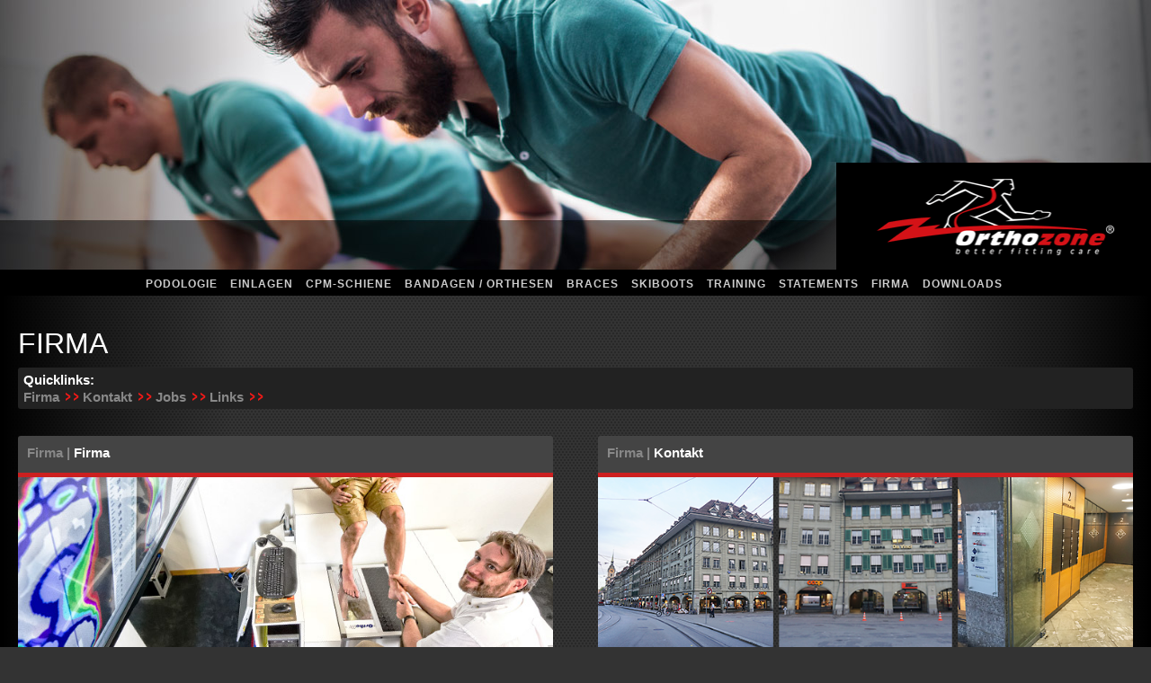

--- FILE ---
content_type: text/html; charset=UTF-8
request_url: https://orthozone.ch/firma
body_size: 3679
content:
<!DOCTYPE html>
<html>

<head>	
	<title>Orthozone | Firma</title>
	<meta charset="utf-8">

<meta name="keywords" content="">
<meta name="description" content="">
<meta name="DC.Description" content="">
<meta name="title" content="">
<meta name="language" content="German, de, deutsch">
<meta name="author" content="http://www.elbow.be">
<meta name="revisit-after" content="after 20 days">
<meta name="page-topic" content="Orthozone">
<meta name="robots" content="index,follow">
<meta name="generator" content="">
<meta http-equiv="Content-Type" content="text/html; charset=iso-8859-1">
<meta http-equiv="Content-Style-Type" content="text/css">

	<meta name="viewport" content="width=device-width, initial-scale=1.0">
	<link rel="stylesheet" href="template/css/kube.css">
	<link rel="stylesheet" href="template/css/master.css">
    <link rel="stylesheet" href="css/form.css">
    <link rel="stylesheet" href="css/blog.css">
	<script src="template/js/jquery.js"></script>
	<script src="template/js/nav-toggle.js"></script>
	<link href="http://fonts.googleapis.com/css?family=Open+Sans:300,400,700,600" rel="stylesheet">

</head>
	
<body>

<div id="wrapper">

	<div id="header" class="group">
<a id="menu" name="menu"></a>
		<div id="header-inner">
			<!-- Logo Variante 1 <a href="./"><img src="template/img/Verlauf2.png" class="verlauf"><img class="logo" src="template/img/Logo_Gif_120.gif"></a><img src="template/img/Verlauf.png" class="verlauf"> -->
            <img src="template/img/Verlauf2.png" class="verlauf-l"><a href="./"><img class="logo-ver2" src="template/img/Logo_Gif_120.gif"></a>
		</div>
        <a class="nav_toggle" href="#"> MENU </a>
    </div>
	
    <div id="navbar">
	<nav id="nav">
<ul>
	<li><a href="/podologie">Podologie</a></li>
   	<li><a href="/einlagen">Einlagen</a></li>
	<li><a href="/cpm-schiene">CPM-Schiene</a></li>
	<li><a href="/bandagen">Bandagen / Orthesen</a></li>
	<li><a href="/braces">Braces</a></li>
	<li><a href="/skiboots">Skiboots</a></li>
    	<!---li><a href="/running">Running</a></li--->
    	<li><a href="/training">Training</a></li>
	<li><a href="/statements">statements</a></li>
	<li><a href="/firma">Firma</a></li>
    <!---li><a href="/news">News</a></li--->
    <li><a href="/downloads">Downloads</a></li>
</ul>
</nav>
    </div>

	<div id="content">
		<style>

#header {
background: url(template/img/header_firma_2018.jpg) no-repeat;
background-position: center;
/*background-size: cover;*/
}


</style>

<div class="units-row">

    <div class="unit-100">
        <h1><a id="quicklinks" name="quicklinks">
</a>Firma</h1>
<div class="quicknavbox">
	<!-- Quickmenu START ------------------------------------------------------------- -->
	<quicklink id="quicknav"><strong>Quicklinks:</strong> <br>
	<nobr><a href="#_1_">Firma</a> <img src="content/img/uploads/pfeil2.png"><img src="content/img/uploads/pfeil2.png"> </nobr>
	<nobr><a href="#_2_">Kontakt</a> <img src="content/img/uploads/pfeil2.png"><img src="content/img/uploads/pfeil2.png"> </nobr>
	<nobr><a href="#_3_">Jobs</a> <img src="content/img/uploads/pfeil2.png"><img src="content/img/uploads/pfeil2.png"> </nobr>
	<nobr><a href="#_4_">Links</a> <img src="content/img/uploads/pfeil2.png"><img src="content/img/uploads/pfeil2.png"> </nobr>
	</quicklink><br>
</div>
<!-- ENDE ENDE ENDE ENDE ------------------------------------------------------------- -->
<div class="2ergruppe">
	<!-- S T A R T   Block ------------------------------------------------------------- -->
	<div class="unit-50-l">
		<!-- Titelblock ------------------------------------------------------------- -->
		<div class="untertitel">
			<a id="_1_" name="_1_"></a>
			<h5>Firma | <strong>Firma</strong></h5>
		</div>
		<img src="content/img/themenbilder/firma2.jpg" class="themenbild">
		<!-- Inhaltsblock ------------------------------------------------------------- -->
		<div class="inhaltsblock">
			<h1>Firma</h1>
			<p>Die Kohler Orthopädie – Podologie GmbH, ein Familienunternehmen in der zweiten Generation. In Kombination von Orthopädietechnik und Podologie sind wir Ihr Kompetenzzentrum zur Behandlung von Fussbeschwerden 
in Alltag, Arbeit, Sport und Hobby. Dank unserer Hingabe zum Detail und promptem Service, der Motivation unsere Kunden stets auf dem neusten Stand der Technologie zu bedienen, erfreuen wir uns täglich dem Vertrauen unserer 
treuen Kundschaft sowie zahlreichen Hobby und Profisportlern der verschiedensten Disziplinen. Um stets am Pulse der Zeit zu bleiben legen wir besonderen Wert auf Aus- und Weiterbildung unserer 
Mitarbeiter/innen und bieten auch lernenden eine Chance. Gerne nehmen wir uns auch Ihren Wünschen und Bedürfnissen an und erwarten Sie im Herzen der Stadt Bern!
			</p>
			<img src="content/img/themenbilder/lageplan.jpg"><br /><br />
			<!-- Abschluss ------------------------------------------------------------- -->
			<p style="height:0px; width:100%; border-top:1px solid #888888; margin-top:0px; float: right; text-align: right;">
				<a href="#menu">Menu</a> | <strong><a href="#quicklinks">Quicklinks <img src="content/img/uploads/pfeil1.png"><img src="content/img/uploads/pfeil1.png"></a></strong>
			</p>
		</div>
	</div>
	<!-- E N D E    Block ------------------------------------------------------------- -->
	<!-- S T A R T   Block ------------------------------------------------------------- -->
	<div class="unit-50-r">
		<!-- Titelblock ------------------------------------------------------------- -->
		<div class="untertitel">
			<a id="_2_" name="_2_"></a>
			<h5>Firma | <strong>Kontakt</strong></h5>
		</div>
		<img src="content/img/themenbilder/Kontakt.png" class="themenbild">
		<!-- Inhaltsblock ------------------------------------------------------------- -->
		<div class="inhaltsblock">
			<h1>Kontakt</h1>
			<ul id="kontakte">
				<li>Kohler Orthopädie - Podologie GmbH</li>
				<li>Spitalgasse 2</li>
				<li>3011 Bern</li>
				<li>Telefon +41 (0)31 311 40 40</li>
				<li><a href="mailto:info@orthozone.ch">info@orthozone.ch</a></li>
			
			</ul>
			<strong>Öffnungszeiten:</strong>
			<br><br>
			<p>Montag – Donnerstag: 7.30 – 18 Uhr<br>
				Freitag: 7.30 – 16 Uhr
			</p>
			<strong>E-Mail</strong><br><br>
			
<form id="contact" method="post" action="" >

<label>Name</label><input id="Name" name="Name" type="text" value="" > <br><label>E-Mail</label><input id="E-Mail" name="E-Mail" type="email" value="" > <br><label>Tel</label><input id="Tel" name="Tel" type="text" value="" > <br><label>Nachricht</label><textarea name="Nachricht" id = "Nachricht" rows = "7" > </textarea><br>       

<input id="human" name="human" type="text"  value="" > 
<button name="submit" type="submit">Senden</button>
</form>

<link rel="stylesheet" href="inc/tags/css/form.css">
			<!-- Abschluss ------------------------------------------------------------- -->
			<p style="height:0px; width:100%; border-top:1px solid #888888; margin-top:0px; float: right; text-align: right;">
				<a href="#menu">Menu</a> | <strong><a href="#quicklinks">Quicklinks <img src="content/img/uploads/pfeil1.png"><img src="content/img/uploads/pfeil1.png"></a></strong>
			</p>
		</div>
	</div>
	<!-- E N D E    Block ------------------------------------------------------------- -->
	<!-- Leerzeile ------------------------------------------------------------- -->
	<div>
		<img src="template/img/blank.gif" class="leerzeile">
	</div>
	<!-- Leerzeile ------------------------------------------------------------- -->
	<div class="2ergruppe">
		<!-- S T A R T   Block ------------------------------------------------------------- -->
		<div class="unit-50-l">
			<!-- Titelblock ------------------------------------------------------------- -->
			<div class="untertitel">
				<a id="_3_" name="_3_"></a>
				<h5>Firma | <strong>Jobs</strong></h5>
			</div>
			<img src="content/img/themenbilder/jobs.jpg" class="themenbild">
			<!-- Inhaltsblock ------------------------------------------------------------- -->
			<div class="inhaltsblock">
				<h1>Jobs</h1>
                <br>

		<!---- <p>Podologin/Podologe 60-100%</p>
              <img src="content/img/uploads/Kohler_Jobangebot-Podologin-Podologe.jpg"><br /><br />--->
		
		
		<!---- <br /><br /> 
		<p>Mitarbeiter/in Praxisorganisation 50-60%</p>
		 <img src="content/img/uploads/Kohler_Jobangebot-Praxis.jpg"><br /><br /> --->


		<!---- <br /><br />
                <a href= "mailto:fzurbach@orthozone.ch?subject=Stellenbewerbung"><img src="content/img/uploads/pfeil1.png"><img src="content/img/uploads/pfeil1.png"> Jetzt per E-Mail bewerben</a>
                <br>
                <br> --->


                <p>Zur Zeit haben wir keine offenen Stellen zu besetzen.</p>

				<!--p>
					Interessiert Sie unser Unternehmen? Folgendes haben wir Ihnen zu bieten:
					<ul>
						<li>Dynamisches Arbeitsumfeld in jungem Team</li>
						<li>Arbeitsplatz im Herzen der Stadt Bern</li>
						<li>Weiterbildungsmöglichkeiten</li>
						<li>Gute Verdienstmöglichkeiten</li>
					</ul>
                   	<br />
				<!--h1>Wir suchen</h1>
				<ul>
					<li><b>Podologin / Podologen EFZ oder HF (50 % – 100 %)</b><br />
					Sie sind unkompliziert, freundlich und üben Ihren Beruf gerne selbständig und exakt aus.</li>
				</ul--->

				<!---h1>Wir suchen Dich!</h1>
				<ul>
					<li><b>PODOLOGIN / PODOLOGEN EFZ oder HF, 60 – 100%</b><br />
					Unsere Kunden wünschen sich eine engagierte, freundliche, exakt arbeitende Person, die ihren Beruf mit Begeisterung ausübt. <br><br>Für unser Team wünschen wir uns jemanden der unkompliziert, teamfähig und zuverlässig ist, sich gerne beruflich weiterentwickeln möchte und bei der Betreuung der Lernenden mithilft.</li>
				</ul><br>


				Wir freuen uns auf Deine kompletten Bewerbungsunterlagen per Post oder E-Mail an:<br />
				<br />
				Kohler Orthopädie-Podologie GmbH, Melania Richichi<br />
				Spitalgasse 2, 3011 Bern<br />
				<a href="mailto:info@orthozone.ch">info@orthozone.ch</a><br />
				<br />
					<br>
					</p--><!--p>Ansonsten sind wir komplett, jedoch fanden wir viele unserer Mitarbeiter/-innen durch Spontanbewerbungen. Wir prüfen gerne Ihre Unterlagen und halten diese pendent.
				</p-->
				<!-- Abschluss ------------------------------------------------------------- -->
				<p style="height:0px; width:100%; border-top:1px solid #888888; margin-top:0px; float: right; text-align: right;">
					<a href="#menu">Menu</a> | <strong><a href="#quicklinks">Quicklinks <img src="content/img/uploads/pfeil1.png"><img src="content/img/uploads/pfeil1.png"></a></strong>
				</p>
			</div>
		</div>
		<!-- E N D E    Block ------------------------------------------------------------- -->
		<!-- S T A R T   Block ------------------------------------------------------------- -->
		<div class="unit-50-r">
			<!-- Titelblock ------------------------------------------------------------- -->
			<div class="untertitel">
				<a id="_4_" name="_4_"></a>
				<h5>Firma | <strong>Links</strong></h5>
			</div>
			<img src="content/img/themenbilder/Links.jpg" class="themenbild">
			<!-- Inhaltsblock ------------------------------------------------------------- -->
			<div class="inhaltsblock">
				<h1>Links</h1>
				<img src="content/img/uploads/icon_welt.png" class="icon-links"><a href="https://orthorehasuisse.ch" target="_blank">Ortho Reha Suisse (ORS)</a><br>
				<img src="content/img/uploads/icon_welt.png" class="icon-links"><a href="http://podologie.ch" target="_blank" "="">Schweizerischer Podologen Verband (SPV)</a> <br>
				<br>
				<br>
				<img src="template/img/Logos.png">
				<br>
				<br>
				<!-- Abschluss ------------------------------------------------------------- -->
				<p style="height:0px; width:100%; border-top:1px solid #888888; margin-top:0px; float: right; text-align: right;">
					<a href="#menu">Menu</a> | <strong><a href="#quicklinks">Quicklinks <img src="content/img/uploads/pfeil1.png"><img src="content/img/uploads/pfeil1.png"></a></strong>
				</p>
			</div>
		</div>
		<!-- E N D E    Block ------------------------------------------------------------- -->
	</div>
	<!-- Leerzeile ------------------------------------------------------------- -->
	<div>
		<img src="template/img/blank.gif" class="leerzeile">
	</div>
	<!-- Leerzeile ------------------------------------------------------------- -->
</div>
    </div>

</div>
               
	</div>

	<footer id="footer" class="group" style="line-height: 30px;" >

		<div id="footer-inner" class="copyright" >
			<H9> <nobr><a href="./"><img style="float:right; margin: 33px 0px 0px 0px; height: 30px; width: auto;" src="template/img/Kohler_Logo_Sheet_Nr1.bmp"></a></nobr>
<br><strong>Menu |</strong><img src="content/img/uploads/25x5space.png" class="footer-spacer">
					<nobr><a href="podologie">Podologie</a><img src="content/img/uploads/25x5space.png" class="footer-spacer"></nobr>
					<nobr><a href="einlagen">Einlagen</a><img src="content/img/uploads/25x5space.png" class="footer-spacer"></nobr>
					<nobr><a href="cpm-schiene">CPM Schiene</a><img src="content/img/uploads/25x5space.png" class="footer-spacer"></nobr>
					<nobr><a href="bandagen">Bandagen / Orthesen</a><img src="content/img/uploads/25x5space.png" class="footer-spacer"></nobr>
					<nobr><a href="braces">Braces</a><img src="content/img/uploads/25x5space.png" class="footer-spacer"></nobr>
					<nobr><a href="skiboots">Skiboots</a><img src="content/img/uploads/25x5space.png" class="footer-spacer"></nobr>
					<!--nobr><a href="running">Running</a><img src="content/img/uploads/25x5space.png" class="footer-spacer"></nobr-->
                    <nobr><a href="training">Training</a><img src="content/img/uploads/25x5space.png" class="footer-spacer"></nobr>
                    <nobr><a href="statements">Statements</a><img src="content/img/uploads/25x5space.png" class="footer-spacer"></nobr>
                    <nobr><a href="firma">Firma</a><img src="content/img/uploads/25x5space.png" class="footer-spacer"></nobr>
                    <!--nobr><a href="news">News</a><img src="content/img/uploads/25x5space.png" class="footer-spacer"></nobr-->
                    <nobr><a href="downloads">Downloads</a><img src="content/img/uploads/25x5space.png" class="footer-spacer"></nobr>
                    <nobr><a href="pdf/Datenschutz-Orthozone.pdf" target="_blank">Impressum/Datenschutz</a><img src="content/img/uploads/25x5space.png" class="footer-spacer"></nobr>
                    <nobr><a href="http://elbow.be" id="link-zu-elbow" target="_blank">Elbow.be</a><img src="content/img/uploads/25x5space.png" class="footer-spacer"></nobr>
     
			</H9>
        </div>
	</footer>
</div>	
	<script src="//includes/tracker.php?uri=/firma&ref="></script>
	

    
</body>

</html>

--- FILE ---
content_type: text/css
request_url: https://orthozone.ch/template/css/kube.css
body_size: 7932
content:
/*
	Kube Professional CSS-framework Version 2.0.0

	Copyright (c) 2013, Imperavi Inc.

	http://imperavi.com/kube/
*/
/* =Reset
-----------------------------------------------------------------------------*/
html {
  font-family: sans-serif;
  -ms-text-size-adjust: 100%;
  -webkit-text-size-adjust: 100%;
}
html,
body,
div,
span,
object,
iframe,
p,
blockquote,
pre,
a,
abbr,
acronym,
address,
big,
cite,
code,
del,
dfn,
em,
img,
ins,
kbd,
q,
s,
samp,
small,
strike,
strong,
sub,
sup,
tt,
var,
b,
u,
i,
center,
dl,
dt,
dd,
ol,
ul,
li,
fieldset,
form,
label,
legend,
table,
caption,
tbody,
tfoot,
thead,
tr,
th,
td,
article,
aside,
canvas,
details,
embed,
figure,
figcaption,
footer,
header,
hgroup,
menu,
nav,
output,
ruby,
section,
summary,
time,
mark,
audio,
video,
h1,
h2,
h3,
h4,
h5,
h6 {
  margin: 0;
  padding: 0;
  border: 0;
  outline: 0;
  font-size: 100%;
  vertical-align: baseline;
  background: transparent;
  font-style: normal;
}

button,
input {
  line-height: normal;
}
button,
select {
  text-transform: none;
}
/* Structure tags */
article,
aside,
details,
figcaption,
figure,
footer,
header,
hgroup,
main,
nav,
section,
summary {
  display: block;
}
audio,
canvas,
video {
  display: inline-block;
}
audio:not([controls]) {
  display: none;
  height: 0;
}
/* To prevent some browsers from inserting quotes on q and p */
blockquote,
q {
  quotes: none;
}
blockquote p:before,
blockquote p:after,
q:before,
q:after {
  content: '';
  content: none;
}
/* Table reset */
table {
  border-collapse: collapse;
  border-spacing: 0;
}
caption,
th,
td {
  text-align: left;
  vertical-align: top;
  font-weight: normal;
}
thead th,
thead td {
  vertical-align: bottom;
}
/* Image inside */
a img,
th img,
td img {
  vertical-align: top;
}
/* Webkit browsers reset margin */
button,
input,
select,
textarea {
  margin: 0;
}
textarea {
  overflow: auto;
  vertical-align: top;
}
/* Normalize buttons in IE */
button {
  width: auto;
  overflow: visible;
}
/* Hand cursor on clickable controls */
input[type=button],
input[type=submit],
button {
  cursor: pointer;
}
/* Trick with vertical align for radio and checkbox  */
input[type="radio"],
input[type="checkbox"] {
  font-size: 110%;
  box-sizing: border-box;
}
/* Normalize search fields */
input[type="search"] {
  -webkit-appearance: textfield;
  -webkit-box-sizing: content-box;
  -moz-box-sizing: content-box;
  box-sizing: content-box;
}
input[type="search"]::-webkit-search-cancel-button,
input[type="search"]::-webkit-search-decoration {
  -webkit-appearance: none;
}
/* Horizontal rule reset  */
hr {
  display: block;
  height: 1px;
  border: 0;
  border-top: 1px solid #ddd;
}
/* Clearfix */
.group:after {
  content: ".";
  display: block;
  height: 0;
  clear: both;
  visibility: hidden;
}
/* =Typography
-----------------------------------------------------------------------------*/
body {
  background: #e7e6dd; /* Contentfarbe */
  background-color: transparent;
  /*background-image: url(../img/BG-Seite.png);*/
  color: #333333;
  font-size: 0.875em;
  font-family: "Open Sans", "Helvetica Neue", Helvetica, Arial, sans-serif;
}
a {
  color: #336699;
}

a:focus,
h1,
h2,
h3,
h4,
h5,
h6 {
  color: #222222;
  font-family: "Open Sans", "Helvetica Neue", Helvetica, Arial, sans-serif;
}

a:focus {
	text-decoration: underline;
}

h1 {
  font-size: 2.142em;
  line-height: 1.1333em;
  margin-bottom: .2666em;
}
h2 {
  font-size: 1.714em;
  line-height: 1.1666em;
  margin-bottom: .4555em;
}
h3 {
  font-size: 1.429em;
  line-height: 1.4em;
  margin-bottom: .4em;
}
h4 {
  font-size: 1.143em;
  line-height: 1.65em;
  margin-bottom: .4555em;
}
h5 {
  font-size: 1em;
  line-height: 1.65em;
  margin-bottom: .5em;
}
h6 {
  font-size: 0.857em;
  line-height: 1.5em;
  margin-bottom: .4555em;
  text-transform: uppercase;
}
hgroup h1,
hgroup h2,
hgroup h3,
hgroup h4,
hgroup h5,
hgroup h6 {
  margin-bottom: 0;
}
hgroup {
  margin-bottom: 0.6em;
}
.subheader {
  font-weight: 300;
  color: #888;
}
h1.subheader {
  font-size: 1.357em;
  line-height: 1.263em;
}
h2.subheader {
  font-size: 1.214em;
  line-height: 1.412em;
}
h3.subheader {
  font-size: 1em;
  line-height: 1.286em;
}
h4.subheader,
h5.subheader {
  font-size: 0.95em;
  line-height: 1.385em;
}
h6.subheader {
  font-size: 0.8em;
  line-height: 1.364em;
}

ul,
ol,
ul ul,
ol ol,
ul ol,
ol ul {
  margin: 0 0 0 2em;
}
ol ol li {
  list-style-type: lower-alpha;
}
ol ol ol li {
  list-style-type: lower-roman;
}
p,
ul,
ol,
dl,
blockquote,
hr,
pre,
table,
form,
fieldset,
figure {
  margin-bottom: 1.65em;
}
dl dt {
  font-weight: bold;
}
dd {
  margin-left: 1em;
}
blockquote {
  margin-bottom: 1.65em;
  position: relative;
  color: #777777;
  padding-left: 1.65em;
  margin-left: 1.65em;
  border-left: 1px solid #ddd;
}
blockquote small,
cite {
  color: #999999;
  font-style: normal;
}
blockquote p {
  margin-bottom: .5em;
}
small,
blockquote cite {
  font-size: 0.85em;
  line-height: 1;
}
blockquote .pull-right,
.units-row blockquote .pull-right {
  float: none;
  text-align: right;
  display: block;
}
address {
  font-style: italic;
}
del {
  text-decoration: line-through;
}
abbr[title],
dfn[title] {
  border-bottom: 1px dotted #000;
  cursor: help;
}
strong,
b {
  font-weight: bold;
  color: #ffffff;
}
em,
i {
  font-style: italic;
}
sub,
sup {
  font-size: 0.7em;
  line-height: 0;
  position: relative;
}
sup {
  top: -0.5em;
}
sub {
  bottom: -0.25em;
}
figcaption {
  font-size: 0.85em;
  font-style: italic;
}
ins,
mark {
  background-color: #ffee55;
  color: #000000;
  text-decoration: none;
}
pre,
code,
kbd,
samp {
  font-size: 90%;
  font-family: Consolas, Monaco, monospace, sans-serif;
}
pre {
  font-size: 90%;
  color: #444;
  background: #f5f5f5;
  padding: .85em;
  overflow: auto;
}
code {
  padding: 2px 3px;
  display: inline-block;
  line-height: 1;
  background: #f5f5f5;
  border: 1px solid #ddd;
}
kbd {
  padding: 2px 6px 1px 6px;
  line-height: 1;
  display: inline-block;
  border-radius: .3em;
  box-shadow: 0 2px 0 rgba(0, 0, 0, 0.2), 0 0 0 1px #ffffff inset;
  background-color: #fafafa;
  border-color: #ccc #ccc white;
  border-style: solid solid none;
  border-width: 1px 1px medium;
  color: #444;
  font-weight: normal;
  white-space: nowrap;
}
input[type="text"],
input[type="password"],
input[type="email"],
textarea {
  font-size: .95em;
}
fieldset {
  padding: 1.65em;
  margin-bottom: 1.65em;
  border: 1px solid #e3e3e3;
}
legend {
  font-weight: bold;
  padding: 0 1em;
}
.com {
  color: #888;
}
.lit {
  color: #195f91;
}
.pun,
.opn,
.clo {
  color: #93a1a1;
}
.fun {
  color: #005cb9;
}
.str,
.atv {
  color: #8A6343;
}
.kwd,
.linenums,
.tag {
  color: #000;
}
.typ,
.atn,
.dec,
.var {
  color: #666;
}
.pln {
  color: #5890AD;
}
/* =Tables
-----------------------------------------------------------------------------*/
tfoot th,
tfoot td {
  background-color: #f2f2f2;
}
th,
td {
  border-bottom: 1px solid #eeeeee;
  padding: 0.5em 0.8em;
}
table caption {
  text-transform: uppercase;
  padding: 0 1em;
  color: #999999;
  font-size: 0.85em;
}
table.table-flat td,
table.table-flat th {
  border: none;
  padding: 0;
}
table.table-simple td,
table.table-simple th {
  border: none;
  padding: 0.825em 0.7em 0.825em 0;
}
table.table-simple caption {
  padding-left: 0;
}
table.table-bordered td,
table.table-bordered th {
  border: 1px solid #ddd;
}
table.table-stroked td,
table.table-stroked th {
  border-bottom: 1px solid #eee;
}
table.table-striped tbody tr:nth-child(odd) td {
  background-color: #f5f5f5;
}
table.table-hovered tbody tr:hover td,
table.table-hovered thead tr:hover th {
  background-color: #f6f6f6;
}
/* Responsive Tables */
.table-container {
  width: 100%;
  overflow: auto;
  margin-bottom: 1.65em;
}
.table-container table {
  margin-bottom: 0;
}
.table-container::-webkit-scrollbar {
  -webkit-appearance: none;
  width: 14px;
  height: 14px;
}
.table-container::-webkit-scrollbar-thumb {
  border-radius: 8px;
  border: 3px solid #fff;
  background-color: rgba(0, 0, 0, 0.3);
}
/* =Lists
-----------------------------------------------------------------------------*/
.lists-simple {
  margin-left: 0;
  list-style: none;
}
.lists-simple ul,
.lists-simple ol {
  list-style: none;
  margin-left: 1.5em;
}
.lists-dash {
  margin-left: 18px;
}
.lists-dash li {
  list-style-type: none;
}
.lists-dash li:before {
  content: "\2013";
  position: relative;
  margin-left: -10px;
  left: -7px;
}
/* =Forms
-----------------------------------------------------------------------------*/
.forms label {
  display: block;
  margin-bottom: 1.65em;
}
.forms input[type="text"],
.forms input[type="password"],
.forms input[type="email"],
.forms input[type="url"],
.forms input[type="phone"],
.forms input[type="tel"],
.forms input[type="number"],
.forms input[type="datetime"],
.forms input[type="date"],
.forms input[type="search"],
.forms input[type="range"],
.forms input[type="file"],
.forms input[type="datetime-local"],
.forms textarea,
.forms select,
.forms button {
  display: block;
}
.forms-inline input[type="text"],
.forms-inline input[type="password"],
.forms-inline input[type="email"],
.forms-inline input[type="url"],
.forms-inline input[type="phone"],
.forms-inline input[type="tel"],
.forms-inline input[type="number"],
.forms-inline input[type="datetime"],
.forms-inline input[type="date"],
.forms-inline input[type="search"],
.forms-inline input[type="range"],
.forms-inline input[type="file"],
.forms-inline input[type="datetime-local"],
.forms-inline textarea,
.forms-inline select,
.forms-inline button,
.forms-inline-list input[type="text"],
.forms-inline-list input[type="password"],
.forms-inline-list input[type="email"],
.forms-inline-list input[type="url"],
.forms-inline-list input[type="phone"],
.forms-inline-list input[type="tel"],
.forms-inline-list input[type="number"],
.forms-inline-list input[type="datetime"],
.forms-inline-list input[type="date"],
.forms-inline-list input[type="search"],
.forms-inline-list input[type="range"],
.forms-inline-list input[type="file"],
.forms-inline-list input[type="datetime-local"],
.forms-inline-list textarea,
.forms-inline-list select,
.forms-inline-list button {
  display: inline-block;
}
.forms-list,
.forms-inline-list {
  margin: 0;
  padding: 0;
  margin-bottom: 1.65em;
  list-style: none;
}
.forms-list label,
.forms-inline-list li,
.forms-inline-list li label {
  display: inline-block;
  margin-bottom: 0;
}
.forms-inline-list li label {
  margin-right: 1.65em;
}
.forms-list li {
  margin-bottom: 6px;
}
.forms-desc {
  margin-top: 4px;
  color: #999999;
  font-size: 0.85em;
  line-height: 1.4em;
}
.forms fieldset {
  padding-bottom: .5em;
  border-radius: .5em;
}
fieldset.forms-row {
  padding: 0;
  border: none;
  margin-bottom: 0;
}
.forms-columnar:after {
  content: ".";
  display: block;
  height: 0;
  clear: both;
  visibility: hidden;
}
.forms-columnar input[type="range"],
.forms-columnar input[type="file"],
.forms-columnar select[multiple="multiple"] {
  display: inline-block;
}
.forms-columnar p {
  position: relative;
  padding-left: 170px;
}
.forms-columnar label {
  float: left;
  width: 150px;
  text-align: right;
  top: 0;
  left: 0;
  position: absolute;
}
.forms-columnar .forms-list,
.forms-columnar .forms-inline-list {
  margin-left: 170px;
}
.forms-columnar .forms-list label,
.forms-columnar .forms-inline-list label {
  position: static;
  float: none;
  width: auto;
  text-align: left;
  margin-right: 0;
}
.forms-columnar .forms-inline-list label {
  margin-right: 1.65em;
}
.forms-push {
  position: relative;
  padding-left: 170px;
}
.forms-section {
  font-weight: bold;
  border-bottom: 1px solid #eee;
  padding: 0 0 10px 0;
  margin-bottom: 1em;
  line-height: 1;
}
.forms-columnar .forms-section {
  padding-left: 170px;
}
input[type="radio"],
input[type="checkbox"] {
  position: relative;
  top: -1px;
}
input[type="text"],
input[type="password"],
input[type="email"],
input[type="url"],
input[type="phone"],
input[type="tel"],
input[type="number"],
input[type="datetime"],
input[type="date"],
input[type="search"],
input[type="datetime-local"],
textarea,
select[multiple="multiple"] {
  position: relative;
  z-index: 2;
  font-family: 'PT Sans', Arial, "Helvetica Neue", Helvetica, Tahoma, sans-serif;
  border: 1px solid #ccc;
  margin: 0;
  padding: 3px 2px;
  background-color: white;
  color: #333333;
  font-size: 1em;
  line-height: 1;
  border-radius: 1px;
  box-shadow: 0 1px 2px rgba(0, 0, 0, 0.1) inset;
  -webkit-transition: border ease 0.5s;
  -moz-transition: border ease 0.5s;
  -o-transition: border ease 0.5s;
  transition: border ease 0.5s;
}
input[type="range"] {
  position: relative;
  top: 3px;
}
textarea {
  line-height: 1.4em;
}
select {
  margin-bottom: 0 !important;
}
/* Errors and Success */
.error,
.success {
  margin-left: 5px;
  font-weight: normal;
  font-size: 0.85em;
}
input.input-error,
textarea.input-error,
select.input-error,
.input-error {
  border-color: #da3e5a;
  box-shadow: 0 0 0 2px rgba(218, 62, 90, 0.3), 0 1px 2px rgba(0, 0, 0, 0.2) inset;
}
input.input-success,
textarea.input-success,
select.input-success,
.input-success {
  border-color: #18a011 ;
  box-shadow: 0 0 0 2px rgba(24, 160, 17, 0.3), 0 1px 2px rgba(0, 0, 0, 0.2) inset;
}
input.input-gray,
textarea.input-gray,
select.input-gray,
.input-gray {
  border-color: #ccc;
  box-shadow: 0 0 0 2px rgba(204, 204, 204, 0.3), 0 1px 2px rgba(0, 0, 0, 0.2) inset;
}
input:focus,
textarea:focus {
  outline: none;
  border-color: #5ca9e4;
  box-shadow: 0 0 0 2px rgba(70, 161, 231, 0.3), 0 1px 2px rgba(0, 0, 0, 0.2) inset;
}
input.input-search,
input[type="search"] {
  padding-right: 10px;
  padding-left: 10px;
  margin-bottom: 0;
  border-radius: 15px;
}
.input-append,
.input-prepend {
  display: inline-block;
  background-color: #eee;
  height: 23px;
  border: 1px solid #ccc;
  margin: 0;
  padding: 1px 8px;
  color: #333;
  font-size: 1em;
  line-height: 23px;
}
.input-prepend {
  margin-right: -1px;
}
.input-append {
  position: relative;
  z-index: 1;
  margin-left: -1px;
}
/* Placeholder */
:-moz-placeholder {
  color: #999999;
}
::-moz-placeholder {
  color: #999999;
}
:-ms-input-placeholder {
  color: #999999;
}
::-webkit-input-placeholder {
  color: #999999;
  padding: 2px;
}
/* =Colors
-----------------------------------------------------------------------------*/
.color-black {
  color: #000000;
}
.color-gray-dark {
  color: #555555;
}
.color-gray {
  color: #777777;
}
.color-gray-light {
  color: #999999;
}
.color-white {
  color: #ffffff;
}
.color-red,
.error {
  color: #ef6465;
}
.color-green,
.success {
  color: #90af45;
}
.color-orange {
  color: #f48a30;
}
.color-green {
  color: #90af45;
}
.color-blue {
  color: #1c7ab4;
}
.color-yellow {
  color: #f3c835;
}
/* Link Colors Hover */
a.color-white:focus,
a.color-white:hover {
  color: #bfbfbf;
  color: rgba(255, 255, 255, 0.6);
}
a.color-green:focus,
a.color-green:hover,
a.color-red:focus,
a.color-red:hover,
a.color-error:focus,
a.color-error:hover {
  color: #000000;
}
.label,
.label-badge {
  border-radius: 2em;
  border: 1px solid #ddd;
  font-size: .7em;
  display: inline-block;
  position: relative;
  top: -1px;
  line-height: 1;
  padding: 3px 8px;
  color: #000;
  background-color: #fff;
  text-decoration: none;
}
.label-badge {
  top: -4px;
  left: -1px;
}
.label-data {
  color: #999999;
  background: none;
  border: none;
  padding: 0;
}
a.label:hover {
  color: #000;
  filter: alpha(opacity=60);
  -moz-opacity: 0.6;
  opacity: 0.6;
}
.label-black {
  background-color: #000;
}
.label-red {
  background-color: #ef6465;
}
.label-orange {
  background-color: #f48a30;
}
.label-green {
  background-color: #90af45;
}
.label-blue {
  background-color: #1c7ab4;
}
.label-yellow {
  background-color: #f3c835;
}
.label-black,
.label-red,
.label-orange,
.label-green,
.label-blue,
.label-yellow {
  border: none;
  color: #fff;
  padding: 4px 8px;
}
a.label-black:hover,
a.label-red:hover,
a.label-orange:hover,
a.label-green:hover,
a.label-blue:hover,
a.label-yellow:hover {
  color: #fff;
}
.label-small {
  font-size: .6em;
  padding: 3px 5px;
}
.btn {
  text-decoration: none;
  color: #000;
  border-radius: 2px;
  font-family: 'PT Sans', Arial, "Helvetica Neue", Helvetica, Tahoma, sans-serif;
  border: 1px solid #cccccc;
  border-bottom-color: #b3b3b3;
  line-height: 1;
  padding: .7em 1.1em .6em 1.1em;
  font-weight: 500;
  font-size: .85em;
  background-color: #f1f1f1;
  background-image: -moz-linear-gradient(top, #fcfcfc, #e0e0e0);
  background-image: -ms-linear-gradient(top, #fcfcfc, #e0e0e0);
  background-image: -webkit-gradient(linear, 0 0, 0 100%, from(#fcfcfc), to(#e0e0e0));
  background-image: -webkit-linear-gradient(top, #fcfcfc, #e0e0e0);
  background-image: -o-linear-gradient(top, #fcfcfc, #e0e0e0);
  background-image: linear-gradient(top, #fcfcfc, #e0e0e0);
  filter: progid:DXImageTransform.Microsoft.gradient(startColorstr='#fcfcfc', endColorstr='#e0e0e0', GradientType=0);
  text-shadow: 0 1px 0 #ffffff;
  box-shadow: none;
}
.btn:hover {
  color: #000;
  background: #e0e0e0;
}
.btn-black {
  border-color: #000;
  background-color: #2e2e2e;
  background-image: -moz-linear-gradient(top, #4d4d4d, #000000);
  background-image: -ms-linear-gradient(top, #4d4d4d, #000000);
  background-image: -webkit-gradient(linear, 0 0, 0 100%, from(#4d4d4d), to(#000000));
  background-image: -webkit-linear-gradient(top, #4d4d4d, #000000);
  background-image: -o-linear-gradient(top, #4d4d4d, #000000);
  background-image: linear-gradient(top, #4d4d4d, #000000);
  filter: progid:DXImageTransform.Microsoft.gradient(startColorstr='#4d4d4d', endColorstr='#000000', GradientType=0);
}
.btn-red {
  border-color: #c01415;
  border-bottom-color: #910f10;
  background-color: #e54546;
  background-image: -moz-linear-gradient(top, #ef6465, #d71618);
  background-image: -ms-linear-gradient(top, #ef6465, #d71618);
  background-image: -webkit-gradient(linear, 0 0, 0 100%, from(#ef6465), to(#d71618));
  background-image: -webkit-linear-gradient(top, #ef6465, #d71618);
  background-image: -o-linear-gradient(top, #ef6465, #d71618);
  background-image: linear-gradient(top, #ef6465, #d71618);
  filter: progid:DXImageTransform.Microsoft.gradient(startColorstr='#ef6465', endColorstr='#d71618', GradientType=0);
}
.btn-orange {
  border-color: #cd640b;
  border-bottom-color: #9c4c08;
  background-color: #ee7f22;
  background-image: -moz-linear-gradient(top, #f48a30, #e5700c);
  background-image: -ms-linear-gradient(top, #f48a30, #e5700c);
  background-image: -webkit-gradient(linear, 0 0, 0 100%, from(#f48a30), to(#e5700c));
  background-image: -webkit-linear-gradient(top, #f48a30, #e5700c);
  background-image: -o-linear-gradient(top, #f48a30, #e5700c);
  background-image: linear-gradient(top, #f48a30, #e5700c);
  filter: progid:DXImageTransform.Microsoft.gradient(startColorstr='#f48a30', endColorstr='#e5700c', GradientType=0);
}
.btn-green {
  border-color: #5a6d2b;
  border-bottom-color: #3c491d;
  background-color: #7e993c;
  background-image: -moz-linear-gradient(top, #90af45, #63782f);
  background-image: -ms-linear-gradient(top, #90af45, #63782f);
  background-image: -webkit-gradient(linear, 0 0, 0 100%, from(#90af45), to(#63782f));
  background-image: -webkit-linear-gradient(top, #90af45, #63782f);
  background-image: -o-linear-gradient(top, #90af45, #63782f);
  background-image: linear-gradient(top, #90af45, #63782f);
  filter: progid:DXImageTransform.Microsoft.gradient(startColorstr='#90af45', endColorstr='#63782f', GradientType=0);
}
.btn-blue {
  border-color: #104769;
  border-bottom-color: #09293d;
  background-color: #196ea2;
  background-image: -moz-linear-gradient(top, #1c7ab4, #155c88);
  background-image: -ms-linear-gradient(top, #1c7ab4, #155c88);
  background-image: -webkit-gradient(linear, 0 0, 0 100%, from(#1c7ab4), to(#155c88));
  background-image: -webkit-linear-gradient(top, #1c7ab4, #155c88);
  background-image: -o-linear-gradient(top, #1c7ab4, #155c88);
  background-image: linear-gradient(top, #1c7ab4, #155c88);
  filter: progid:DXImageTransform.Microsoft.gradient(startColorstr='#1c7ab4', endColorstr='#155c88', GradientType=0);
}
.btn-yellow {
  border-color: #b7900b;
  border-bottom-color: #876a08;
  background-color: #e5b925;
  background-image: -moz-linear-gradient(top, #f3c835, #cfa30c);
  background-image: -ms-linear-gradient(top, #f3c835, #cfa30c);
  background-image: -webkit-gradient(linear, 0 0, 0 100%, from(#f3c835), to(#cfa30c));
  background-image: -webkit-linear-gradient(top, #f3c835, #cfa30c);
  background-image: -o-linear-gradient(top, #f3c835, #cfa30c);
  background-image: linear-gradient(top, #f3c835, #cfa30c);
  filter: progid:DXImageTransform.Microsoft.gradient(startColorstr='#f3c835', endColorstr='#cfa30c', GradientType=0);
}
.btn-black {
  text-shadow: 0 -1px 0 #000000;
}
.btn-red,
.btn-orange,
.btn-green,
.btn-blue,
.btn-yellow {
  text-shadow: 0 -1px 0 rgba(0, 0, 0, 0.24);
}
.btn-black,
.btn-red,
.btn-orange,
.btn-green,
.btn-blue,
.btn-yellow {
  color: #fff;
}
.btn-black:hover,
.btn-red:hover,
.btn-orange:hover,
.btn-green:hover,
.btn-blue:hover,
.btn-yellow:hover {
  color: rgba(255, 255, 255, 0.8);
}
.btn-black:hover {
  background: #000;
}
.btn-red:hover {
  background: #d71618;
}
.btn-orange:hover {
  background: #e5700c;
}
.btn-green:hover {
  background: #63782f;
}
.btn-blue:hover {
  background: #155c88;
}
.btn-yellow:hover {
  background: #cfa30c;
}
.btn-small {
  font-size: .7em;
}
.btn-big {
  font-size: 1.2em;
  line-height: 1.65em;
  padding-left: 1.5em;
  padding-right: 1.5em;
}
.btn-round {
  border-radius: 20px;
}
.btn-active,
.btn-active:hover,
.btn.disabled,
.btn[disabled],
.btn-disabled,
.btn-disabled:hover {
  filter: alpha(opacity=100);
  -moz-opacity: 1;
  opacity: 1;
  background: #d1d1d1;
  border: 1px solid #b3b3b3;
  text-shadow: 0 1px 1px #fff;
}
.btn-active,
.btn-active:hover {
  color: #666;
}
.btn.disabled,
.btn[disabled],
.btn-disabled,
.btn-disabled:hover {
  color: #999;
}
.btn:focus .halflings,
.btn:hover .halflings {
  color: #555555;
}
.btn-black:hover .halflings,
.btn-red:hover .halflings,
.btn-orange:hover .halflings,
.btn-green:hover .halflings,
.btn-blue:hover .halflings,
.btn-yellow:hover .halflings {
  color: rgba(255, 255, 255, 0.8);
}
.btn-disabled:hover .halflings {
  color: #999;
}
.btn-active .halflings {
  color: #555;
}
/* Group  */
.btn-single,
.btn-group {
  display: inline-block;
  margin-right: 2px;
  vertical-align: bottom;
}
.btn-single:after,
.btn-group:after {
  content: ".";
  display: block;
  height: 0;
  clear: both;
  visibility: hidden;
}
.btn-single > .btn,
.btn-single > input,
.btn-group > .btn,
.btn-group > input {
  float: left;
  border-radius: 0;
  margin-left: -1px;
}
.btn-single > .btn {
  border-radius: 4px;
}
.btn-group > .btn:first-child {
  border-radius: 4px 0 0 4px;
}
.btn-group > .btn:last-child {
  border-radius: 0 4px 4px 0;
}
.btn-group > .btn.btn-round:first-child,
.btn-group > .input-search:first-child {
  border-radius: 15px 0 0 15px;
}
.btn-group > .btn.btn-round:last-child,
.btn-group > .input-search:last-child {
  border-radius: 0 15px 15px 0;
}
.btn-append,
.btn-group .btn {
  padding: 7px 1.1em 6px 1.1em;
}
/* Append  */
.btn-append {
  position: relative;
  top: -1px;
  margin-left: -2px;
  border-radius: 0 4px 4px 0;
}
/* FF fix */
@-moz-document url-prefix("http://") {
  input[type=submit].btn::-moz-focus-inner,
  button.btn::-moz-focus-inner {
    border: 0;
    padding: 0;
  }
}
/* =Goodies
-----------------------------------------------------------------------------*/
.first-letter::first-letter {
  font-size: 4em;
  line-height: 0.75em;
  float: left;
  position: relative;
  padding-right: 6px;
  margin-top: -2px;
  font-weight: normal;
  color: #333333;
}
.supersmall {
  font-size: 0.7em;
}
.small {
  font-size: 0.85em;
}
.big {
  font-size: 1.2em;
}
input.big {
  padding: 2px 0;
  font-size: 1.2em;
}
.text-centered {
  text-align: center;
}
.text-right {
  text-align: right;
}
.text-uppercase {
  text-transform: uppercase;
}
.nowrap {
  white-space: nowrap;
}
.zero {
  margin: 0 !important;
  padding: 0 !important;
}
.clear {
  clear: both;
}
.last {
  margin-right: 0 !important;
}
.pause {
  margin-bottom: 0.75em !important;
}
.end {
  margin-bottom: 0 !important;
}
.handle {
  cursor: move;
}
.normal {
  font-weight: normal;
}
.bold {
  font-weight: bold;
}
.italic {
  font-style: italic;
}
.req,
.required {
  font-weight: normal;
  color: #ef6465;
}
.highlight {
  background-color: #ffff9e !important;
}
.close {
  padding: 4px 6px;
  line-height: 1;
  font-size: 18px;
  cursor: pointer;
  color: #000000;
  text-decoration: none;
  opacity: 0.4;
}
.close:before {
  content: '\00D7';
}
.close:hover {
  color: #000000;
  opacity: 1;
}
/* =Images
-----------------------------------------------------------------------------*/
.image-left {
  float: left;
  margin: 0 1em 1em 0;
}
.image-right {
  float: right;
  margin: 0 0 1em 1em;
}
.image-left img,
.image-right img {
  position: relative;
  top: .4em;
}
.image-centered {
  text-align: center;
}
.image-container:after {
  content: ".";
  display: block;
  height: 0;
  clear: both;
  visibility: hidden;
}
.image-content {
  overflow: hidden;
}
/* =Navs
-----------------------------------------------------------------------------*/
/* Horizontal */
.nav-h,
.nav-g {
  margin-bottom: 1.65em;
}
.nav-h:after,
.nav-g:after {
  content: ".";
  display: block;
  height: 0;
  clear: both;
  visibility: hidden;
}
.nav-h ul,
.nav-g ul {
  list-style: none;
  margin: 0;
}
.nav-h ul:after,
.nav-g ul:after {
  content: ".";
  display: block;
  height: 0;
  clear: both;
  visibility: hidden;
}
.nav-h ul li,
.nav-g ul li {
  float: left;
  margin-right: 1.5em;
}
.nav-h ul li a,
.nav-h ul li span,
.nav-g ul li a,
.nav-g ul li span {
  display: block;
}
.nav-h ul li a,
.nav-g ul li a {
  text-decoration: none;
}
.nav-h ul li a:hover,
.nav-g ul li a:hover {
  color: #ef6465;
  text-decoration: underline;
}
.nav-h ul li span,
.nav-g ul li span {
  color: #999999;
}
/* Vertical */
.nav-v {
  margin-bottom: 1.65em;
}
.nav-v ul {
  list-style: none;
  margin: 0;
}
.nav-v ul li {
  border-bottom: 1px solid #eee;
}
.nav-v ul li ul {
  margin-left: 2em;
  font-size: .95em;
}
.nav-v ul li ul li:last-child {
  border-bottom: none;
}
.nav-v ul li ul li a,
.nav-v ul li ul li span {
  padding: 4px 0;
}
.nav-v ul li a,
.nav-v ul li span {
  display: block;
  padding: 5px 0;
}
.nav-v ul li a {
  text-decoration: none;
}
.nav-v ul li a:hover {
  color: #ef6465;
  text-decoration: underline;
}
.nav-v ul li span {
  color: #999999;
}
/* Stacked */
.nav-stacked ul {
  border: 1px solid #eee;
  border-bottom: 0;
}
.nav-stacked ul li a,
.nav-stacked ul li span {
  padding: 5px 10px;
}
.nav-stacked ul li a:hover {
  background-color: #f5f5f5;
}
/* Stats */
.nav-stats li {
  position: relative;
}
.nav-stats li a,
.nav-stats li span {
  padding-right: 50px;
}
.nav-stats .label,
.nav-stats .label-badge {
  position: absolute;
  top: 50%;
  margin-top: -8px;
  right: 0;
}
.nav-stats.nav-stacked .label,
.nav-stats.nav-stacked .label-badge {
  right: 4px;
}
.nav-stats .label.label-data,
.nav-stacked .label-data {
  margin-top: -6px;
  right: 6px;
}
.nav-v h1,
.nav-v h2,
.nav-v h3,
.nav-v h4,
.nav-v h5,
.nav-v h6 {
  margin-top: 1.5em;
  margin-bottom: 3px;
}
.nav-v h1:first-child,
.nav-v h2:first-child,
.nav-v h3:first-child,
.nav-v h4:first-child,
.nav-v h5:first-child,
.nav-v h6:first-child {
  margin-top: 0;
}
/* Breadcrumbs */
.breadcrumbs {
  margin-bottom: 1.65em;
}
.breadcrumbs:after {
  content: ".";
  display: block;
  height: 0;
  clear: both;
  visibility: hidden;
}
.breadcrumbs ul {
  font-size: .9em;
  color: #999;
  list-style: none;
  margin: 0;
}
.breadcrumbs ul:after {
  content: ".";
  display: block;
  height: 0;
  clear: both;
  visibility: hidden;
}
.breadcrumbs ul li {
  float: left;
  margin-right: 3px;
}
.breadcrumbs li + li:before {
  content: " > ";
  color: #aaa;
  font-size: 12px;
  margin: 0 3px;
  position: relative;
  top: -1px;
}
.breadcrumbs-sections li + li:before {
  content: " | ";
  top: 0;
}
.breadcrumbs-path li + li:before {
  content: " / ";
  top: 0;
}
.breadcrumbs ul li a {
  color: #000000;
  text-decoration: none;
}
.breadcrumbs ul li a.active {
  color: #999;
}
.breadcrumbs ul li a:hover {
  color: #000;
  text-decoration: underline;
}
/* Tabs */
.nav-tabs {
  border-bottom: 1px solid #e3e3e3;
  margin-bottom: 1.65em;
}
.nav-tabs:after {
  content: ".";
  display: block;
  height: 0;
  clear: both;
  visibility: hidden;
}
.nav-tabs ul {
  list-style: none;
  margin: 0;
}
.nav-tabs ul:after {
  content: ".";
  display: block;
  height: 0;
  clear: both;
  visibility: hidden;
}
.nav-tabs ul li {
  float: left;
  margin-right: 2px;
}
.nav-tabs ul li a,
.nav-tabs ul li span {
  display: block;
  line-height: 1;
  padding: 8px 12px 9px 12px;
}
.nav-tabs ul li a {
  color: #999999;
  text-decoration: none;
}
.nav-tabs ul li a:focus,
.nav-tabs ul li a:hover {
  color: #000000;
  text-decoration: underline;
}
.nav-tabs ul li .active,
.nav-tabs ul li span {
  color: #000000;
  background: #fff;
  margin-top: -2px;
  position: relative;
  padding: 8px 11px 9px 11px;
  border: 1px solid #ddd;
  border-bottom: 1px solid #fff;
  bottom: -1px;
}
.nav-tabs ul li .active {
  cursor: default;
}
/* Vertical tabs */
.nav-tabs-v {
  border: none;
  border-right: 1px solid #e3e3e3;
}
.nav-tabs-v ul li {
  float: none;
}
.nav-tabs-v ul li span {
  margin-top: 0;
  bottom: 0;
  margin-right: -3px;
  border: 1px solid #ddd;
  border-right: 1px solid #fff;
}
/* Pills */
.nav-pills {
  margin-bottom: 1.15em;
}
.nav-pills:after {
  content: ".";
  display: block;
  height: 0;
  clear: both;
  visibility: hidden;
}
.nav-pills ul {
  list-style: none;
  margin: 0;
}
.nav-pills ul:after {
  content: ".";
  display: block;
  height: 0;
  clear: both;
  visibility: hidden;
}
.nav-pills ul li {
  float: left;
  margin-right: .5em;
  margin-bottom: 0.6499999999999999em;
}
.nav-pills ul li a,
.nav-pills ul li span {
  display: block;
  padding: 6px 15px;
  line-height: 1;
  border-radius: 15px;
}
.nav-pills ul li a {
  color: #777777;
  text-decoration: none;
  background-color: #f3f4f5;
}
.nav-pills ul li a:hover {
  color: #555555;
  text-decoration: underline;
}
.nav-pills ul li .active,
.nav-pills ul li .active:hover,
.nav-pills ul li span {
  color: #777777;
  padding: 5px 14px;
  border: 1px solid #ddd;
  background: none;
}
.nav-pills ul li .active,
.nav-pills ul li .active:hover {
  cursor: default;
  text-decoration: none;
}
/* =Pagination
-----------------------------------------------------------------------------*/
.pagination {
  position: relative;
  left: -9px;
  margin-left: 0;
  list-style: none;
}
.pagination:after {
  content: ".";
  display: block;
  height: 0;
  clear: both;
  visibility: hidden;
}
.pagination li {
  float: left;
  margin-right: 2px;
}
.pagination li a,
.pagination li span {
  display: block;
  padding: 7px 9px;
  line-height: 1;
  border-radius: 2em;
  color: #000;
  text-decoration: none;
}
.pagination span {
  border: 1px solid #ddd;
}
.pagination li a:focus,
.pagination li a:hover {
  text-decoration: underline;
  background-color: #333;
  color: #ffffff;
}
.pagination li.pagination-older {
  margin-left: 7px;
}
.pagination li.pagination-older a,
.pagination li.pagination-newest a,
.pagination li.pagination-older span,
.pagination li.pagination-newest span {
  padding: 5px 15px;
  border-radius: 2em;
  border: 1px solid #ddd;
}
.pagination li.pagination-older span,
.pagination li.pagination-newest span {
  border-color: #eee;
  color: #999;
}
.pagination li.pagination-pull {
  float: right;
  margin-right: -7px;
  margin-left: .5em;
}
.message {
  position: relative;
  padding: 9px 13px;
  border: 1px solid #f7dc7d;
  border-radius: 5px;
  margin-bottom: 1.65em;
  color: #9f7d09;
  background-color: #fdf7e2;
}
.message-error {
  color: #c01415;
  border-color: #f9c0c1;
  background-color: #fdefef;
}
.message-success {
  color: #546628;
  border-color: #d1dfae;
  background-color: #f0f5e5;
}
.message-info {
  color: #124d72;
  border-color: #b3dbf3;
  background-color: #dff0fa;
}
.message header {
  font-weight: bold;
  font-size: 1.2em;
}
.message .close {
  cursor: pointer;
  position: absolute;
  right: 3px;
  top: 6px;
}
/* =Grid
-----------------------------------------------------------------------------*/
.units-container:after,
.units-row-end:after,
.units-row:after {
  content: ".";
  display: block;
  height: 0;
  clear: both;
  visibility: hidden;
}
.units-container {
  /* it's the trick to not collapse padding-top in the child element */

  padding-top: 1px;
  margin-top: -1px;
}
.units-container,
.units-row-end,
.units-row {
  -webkit-box-sizing: border-box;
  -moz-box-sizing: border-box;
  box-sizing: border-box;
}
.units-row {
  margin-bottom: 1.5em;
}
.units-row-end {
  margin-bottom: 0;
}
.width-100,
.unit-100 {
  width: 100%;
}
.width-80,
.unit-80 {
  width: 80%;
}
.width-75,
.unit-75 {
  width: 75%;
}
.width-70,
.unit-70 {
  width: 730px;
}
.width-66,
.unit-66 {
  width: 66.6%;
}
.width-60,
.unit-60 {
  width: 60%;
}
.width-50,
.unit-50 {
  width: 50%;
}
.width-40,
.unit-40 {
  width: 40%;
}
.width-33,
.unit-33 {
  width: 33.3%;
}
.width-30,
.unit-30 {
  width: 30%;
}
.width-25,
.unit-25 {
  width: 25%;
}
.width-20,
.unit-20 {
  width: 20%;
}
input.width-100,
input.unit-100 {
  width: 98.6%;
}
textarea.width-100,
textarea.unit-100 {
  width: 98.8%;
}
select.width-100,
select.unit-100 {
  width: 99.4%;
}
.width-100,
.width-80,
.width-75,
.width-70,
.width-66,
.width-60,
.width-50,
.width-40,
.width-33,
.width-30,
.width-25,
.width-20,
.units-row .unit-100,
.units-row .unit-80,
.units-row .unit-75,
.units-row .unit-70,
.units-row .unit-66,
.units-row .unit-60,
.units-row .unit-50,
.units-row .unit-40,
.units-row .unit-33,
.units-row .unit-30,
.units-row .unit-25,
.units-row .unit-20,
.units-row-end .unit-100,
.units-row-end .unit-80,
.units-row-end .unit-75,
.units-row-end .unit-70,
.units-row-end .unit-66,
.units-row-end .unit-60,
.units-row-end .unit-50,
.units-row-end .unit-40,
.units-row-end .unit-33,
.units-row-end .unit-30,
.units-row-end .unit-25,
.units-row-end .unit-20 {
  -webkit-box-sizing: border-box;
  -moz-box-sizing: border-box;
  box-sizing: border-box;
}
.units-row .unit-80,
.units-row .unit-75,
.units-row .unit-70,
.units-row .unit-66,
.units-row .unit-60,
.units-row .unit-50,
.units-row .unit-40,
.units-row .unit-33,
.units-row .unit-30,
.units-row .unit-25,
.units-row .unit-20,
.units-row-end .unit-100,
.units-row-end .unit-80,
.units-row-end .unit-75,
.units-row-end .unit-70,
.units-row-end .unit-66,
.units-row-end .unit-60,
.units-row-end .unit-50,
.units-row-end .unit-40,
.units-row-end .unit-33,
.units-row-end .unit-30,
.units-row-end .unit-25,
.units-row-end .unit-20 {
  float: left;
}
.units-row .unit-80:first-child,
.units-row .unit-75:first-child,
.units-row .unit-70:first-child,
.units-row .unit-66:first-child,
.units-row .unit-60:first-child,
.units-row .unit-50:first-child,
.units-row .unit-40:first-child,
.units-row .unit-33:first-child,
.units-row .unit-30:first-child,
.units-row .unit-25:first-child,
.units-row .unit-20:first-child,
.units-row-end .unit-100:first-child,
.units-row-end .unit-80:first-child,
.units-row-end .unit-75:first-child,
.units-row-end .unit-70:first-child,
.units-row-end .unit-66:first-child,
.units-row-end .unit-60:first-child,
.units-row-end .unit-50:first-child,
.units-row-end .unit-40:first-child,
.units-row-end .unit-33:first-child,
.units-row-end .unit-30:first-child,
.units-row-end .unit-25:first-child,
.units-row-end .unit-20:first-child {
  margin-left: 0;
}
.units-row .unit-80,
.units-row-end .unit-80 {
  width: 79.4%;
}
.units-row .unit-75,
.units-row-end .unit-75 {
  width: 74.25%;
}
.units-row .unit-70,
.units-row-end .unit-70 {
  max-width: 730px;
  width: 100%;
}
.units-row .unit-66,
.units-row-end .unit-66 {
  width: 65.66666666666666%;
}
.units-row .unit-60,
.units-row-end .unit-60 {
  width: 58.800000000000004%;
}
.units-row .unit-50,
.units-row-end .unit-50 {
  width: 48.5%;
}
.units-row .unit-40,
.units-row-end .unit-40 {
  width: 38.2%;
}
.units-row .unit-30,
.units-row-end .unit-30 {
  width: 27.9%;
}
.units-row .unit-33,
.units-row-end .unit-33 {
  width: 31.333333333333332%;
}
.units-row .unit-25,
.units-row-end .unit-25 {
  width: 22.75%;
}
.units-row .unit-20,
.units-row-end .unit-20 {
  width: 17.6%;
}
.unit-push-80,
.unit-push-75,
.unit-push-70,
.unit-push-66,
.unit-push-60,
.unit-push-50,
.unit-push-40,
.unit-push-33,
.unit-push-30,
.unit-push-25,
.unit-push-20 {
  position: relative;
}
.unit-push-30 {
  left: 30.9%;
}
.unit-push-80 {
  left: 82.4%;
}
.unit-push-75 {
  left: 77.25%;
}
.unit-push-70 {
  left: 72.1%;
}
.unit-push-66 {
  left: 68.66666666666666%;
}
.unit-push-60 {
  left: 61.800000000000004%;
}
.unit-push-50 {
  left: 51.5%;
}
.unit-push-40 {
  left: 41.2%;
}
.unit-push-33 {
  left: 34.33333333333333%;
}
.unit-push-25 {
  left: 25.75%;
}
.unit-push-20 {
  left: 20.6%;
}
.unit-push-right {
  float: right;
}
.centered,
.unit-centered {
  float: none !important;
  margin: 0 auto !important;
}
.unit-padding {
  padding: 20px;
  padding-top: 35px;
}
.units-padding .unit-100,
.units-padding .unit-80,
.units-padding .unit-75,
.units-padding .unit-70,
.units-padding .unit-66,
.units-padding .unit-60,
.units-padding .unit-50,
.units-padding .unit-40,
.units-padding .unit-33,
.units-padding .unit-30,
.units-padding .unit-25,
.units-padding .unit-20 {
  padding: 1.65em;
}
.units-split .unit-80,
.units-split .unit-75,
.units-split .unit-70,
.units-split .unit-66,
.units-split .unit-60,
.units-split .unit-50,
.units-split .unit-40,
.units-split .unit-33,
.units-split .unit-30,
.units-split .unit-25,
.units-split .unit-20 {
  margin-left: 0;
}
.units-split .unit-80 {
  width: 80%;
}
.units-split .unit-75 {
  width: 75%;
}
.units-split .unit-70 {
  width: 70%;
}
.units-split .unit-66 {
  width: 66.6%;
}
.units-split .unit-60 {
  width: 60%;
}
.units-split .unit-50 {
  width: 50%;
}
.units-split .unit-40 {
  width: 40%;
}
.units-split .unit-33 {
  width: 33.3%;
}
.units-split .unit-30 {
  width: 30%;
}
.units-split .unit-25 {
  width: 25%;
}
.units-split .unit-20 {
  width: 20%;
}
/* =Blocks
-----------------------------------------------------------------------------*/
.blocks-2,
.blocks-3,
.blocks-4,
.blocks-5,
.blocks-6 {
  padding-left: 0;
  list-style: none;
  margin-left: -3%;
  -webkit-box-sizing: border-box;
  -moz-box-sizing: border-box;
  box-sizing: border-box;
}
.blocks-2:after,
.blocks-3:after,
.blocks-4:after,
.blocks-5:after,
.blocks-6:after {
  content: ".";
  display: block;
  height: 0;
  clear: both;
  visibility: hidden;
}
.blocks-2 > li,
.blocks-3 > li,
.blocks-4 > li,
.blocks-5 > li,
.blocks-6 > li {
  height: auto;
  float: left;
  margin-bottom: 1.65em;
  margin-left: 3%;
  -webkit-box-sizing: border-box;
  -moz-box-sizing: border-box;
  box-sizing: border-box;
}
.blocks-2 > li {
  width: 47%;
}
.blocks-3 > li {
  width: 30.333333333333332%;
}
.blocks-4 > li {
  width: 22%;
}
.blocks-5 > li {
  width: 17%;
}
.blocks-6 > li {
  width: 13.666666666666666%;
}
.block-first {
  clear: both;
}
/* =Tablet and Desktop
-----------------------------------------------------------------------------*/
@media (min-width: 768px) {
  .desktop-hide {
    display: none;
  }
}
/* =Mobile (Portrait)
-----------------------------------------------------------------------------*/
@media only screen and (max-width: 767px) {
  .mobile-text-centered {
    text-align: center;
  }
  .mobile-hide {
    display: none;
  }
}
/* =Media
-----------------------------------------------------------------------------*/
/* Responsive images and other embedded objects */
img,
video {
  max-width: 100%;
  height: auto;
}
img {
  -ms-interpolation-mode: bicubic;
}
audio {
  width: 100%;
}
.video-wrapper {
  height: 0;
  padding-bottom: 56.25%;
  /* ratio 16:9 */

  position: relative;
  margin-bottom: 1.65em;
}
.video-wrapper iframe,
.video-wrapper object,
.video-wrapper embed {
  position: absolute;
  top: 0;
  left: 0;
  width: 100%;
  height: 100%;
}
/* =Mobile (Portrait)
-----------------------------------------------------------------------------*/
@media only screen and (max-width: 767px) {
  .units-row .unit-80,
  .units-row .unit-75,
  .units-row .unit-70,
  .units-row .unit-66,
  .units-row .unit-60,
  .units-row .unit-50,
  .units-row .unit-40,
  .units-row .unit-33,
  .units-row .unit-30,
  .units-row .unit-25,
  .units-row .unit-20,
  .units-row-end .unit-80,
  .units-row-end .unit-75,
  .units-row-end .unit-70,
  .units-row-end .unit-66,
  .units-row-end .unit-60,
  .units-row-end .unit-50,
  .units-row-end .unit-40,
  .units-row-end .unit-33,
  .units-row-end .unit-30,
  .units-row-end .unit-25,
  .units-row-end .unit-20 {
    width: 100%;
    float: none;
    margin-left: 0;
    margin-bottom: 1.65em;
  }
  .unit-push-80,
  .unit-push-75,
  .unit-push-70,
  .unit-push-66,
  .unit-push-60,
  .unit-push-50,
  .unit-push-40,
  .unit-push-33,
  .unit-push-30,
  .unit-push-25,
  .unit-push-20 {
    left: 0;
  }
  .units-row-end .unit-push-right,
  .units-row .unit-push-right {
    float: none;
  }
  .units-mobile-50 .unit-80,
  .units-mobile-50 .unit-75,
  .units-mobile-50 .unit-70,
  .units-mobile-50 .unit-66,
  .units-mobile-50 .unit-60,
  .units-mobile-50 .unit-40,
  .units-mobile-50 .unit-30,
  .units-mobile-50 .unit-33,
  .units-mobile-50 .unit-25,
  .units-mobile-50 .unit-20 {
    float: left;
    margin-left: 3%;
    width: 48.5%;
  }
  .units-mobile-50 .unit-80:first-child,
  .units-mobile-50 .unit-75:first-child,
  .units-mobile-50 .unit-70:first-child,
  .units-mobile-50 .unit-66:first-child,
  .units-mobile-50 .unit-60:first-child,
  .units-mobile-50 .unit-40:first-child,
  .units-mobile-50 .unit-30:first-child,
  .units-mobile-50 .unit-33:first-child,
  .units-mobile-50 .unit-25:first-child,
  .units-mobile-50 .unit-20:first-child {
    margin-left: 0;
  }
}
/* =Mobile (Portrait)
-----------------------------------------------------------------------------*/
@media only screen and (max-width: 767px) {
  .blocks-2,
  .blocks-3,
  .blocks-4,
  .blocks-5,
  .blocks-6 {
    margin-left: 0;
    margin-bottom: 1.65em;
  }
  .blocks-2 > li,
  .blocks-3 > li,
  .blocks-4 > li,
  .blocks-5 > li,
  .blocks-6 > li {
    float: none;
    margin-left: 0;
    width: 100%;
  }
  .blocks-mobile-50 > li,
  .blocks-mobile-33 > li {
    float: left;
    margin-left: 3%;
  }
  .blocks-mobile-33,
  .blocks-mobile-50 {
    margin-left: -3%;
  }
  .blocks-mobile-50 > li {
    width: 47%;
  }
  .blocks-mobile-33 > li {
    width: 30.333333333333332%;
  }
}
/* =Mobile (Portrait)
-----------------------------------------------------------------------------*/
@media only screen and (max-width: 767px) {
  .nav-h,
  .nav-h ul,
  .nav-h ul li,
  .nav-h,
  .nav-g,
  .nav-g ul,
  .nav-g ul li,
  .nav-g,
  .nav-v ul,
  .nav-v,
  .nav-tabs ul,
  .nav-pills,
  .nav-pills ul {
    float: none;
  }
  .nav-h ul li,
  .nav-g ul li {
    margin: 0;
    margin-bottom: 1px;
  }
  .nav-tabs ul li {
    float: none;
    margin-right: 0;
  }
  .nav-tabs ul li a,
  .nav-tabs ul li span,
  .nav-tabs ul li .active {
    margin-top: 0;
    bottom: 0;
    padding: 8px 12px 9px 12px;
    border: 1px solid #ddd;
    border-bottom: none;
  }
  .nav-tabs-v {
    border-bottom: 1px solid #ddd;
    border-right: none;
  }
  .nav-tabs-v ul li span {
    margin-top: 0;
    bottom: 0;
    margin-right: 0;
  }
}
/* =Mobile (Portrait)
-----------------------------------------------------------------------------*/
@media only screen and (max-width: 767px) {
  .forms-columnar label {
    float: none;
    text-align: left;
    width: auto;
    margin-bottom: 0;
  }
  .forms-push label {
    position: relative;
  }
  .forms-push,
  .forms-columnar .forms-section {
    padding-left: 0;
  }
  .forms-columnar .forms-list,
  .forms-columnar .forms-inline-list {
    margin-left: 0;
  }
}


--- FILE ---
content_type: text/css
request_url: https://orthozone.ch/template/css/master.css
body_size: 3508
content:
 body {
	/*
    background-repeat:no-repeat;
    -webkit-transition: background 1s ease-in-out;
    -moz-transition: background 1s ease-in-out;
    -ms-transition: background 1s ease-in-out;
    -o-transition: background 1s ease-in-out;
    transition: background 1s ease-in-out;
	*/
	background-color: #333333; /* original #333333*/
	background-image: url(../../content/img/uploads/bg.png);
	background-attachment: fixed;
	color: #ffffff;
	font-size: 15px;
	font-weight: 400;
	font-family: "Open Sans", "Helvetica Neue", Helvetica, Arial, sans-serif;
}

#wrapper {
	background: -moz-linear-gradient(left, rgba(0,0,0,1) 0%, rgba(0,0,0,0.5) 8%, rgba(0,0,0,0) 20%, rgba(0,0,0,0) 80%, rgba(0,0,0,0.5) 92%, rgba(0,0,0,1) 100%);
	background: -webkit-linear-gradient(left, rgba(0,0,0,1) 0%,rgba(0,0,0,0.5) 8%,rgba(0,0,0,0) 20%,rgba(0,0,0,0) 80%,rgba(0,0,0,0.5) 92%,rgba(0,0,0,1) 100%);
	background: linear-gradient(to right, rgba(0,0,0,1) 0%,rgba(0,0,0,0.5) 8%,rgba(0,0,0,0) 20%,rgba(0,0,0,0) 80%,rgba(0,0,0,0.5) 92%,rgba(0,0,0,1) 100%);
	filter: progid:DXImageTransform.Microsoft.gradient( startColorstr='#000000', endColorstr='#000000',GradientType=1 );
	padding-bottom: 30px;
}

.hallo {
	width: 60%;
	margin: auto auto;
	text-align: center;
}

.weiter-produkte {
	width: 100% !important;
}

.text-left-100 {
	max-width: 48%;
	float: left;
	margin-right: 52%;
	margin-top: 40px;
}

.intro {
	float: left;
}

#link-zu-elbow {
	color: #555 !important;
}

.news {
	height: auto;
	width: 268px !important;
}

.news_png {
	height: 5px;
	width: 175px;
}

.numbers {
	height: 40px;
	width: auto;
	margin-bottom: -5px;
}

/*---------------------------------------STOERER--------------------------------------*/

.stoerer {
	height: 150px;
	width: auto;
	/*margin-top: 20px;*/
	/*margin-bottom: -400px !important;*/
	padding: 10px;
}

.stoerer:hover {
	height: 140px;
	width: auto;
}

#stoerer-center {
	width: 100%;
	text-align: center;
	height: 150px;
	margin-bottom: 70px;
}

@media only screen and (max-width: 570px) {
	
.stoerer {
	height: 60%;
	width: auto;
	}
	
.stoerer:hover {
	height: 65%;
	width: auto;
	}

}




/*

.Abschnitt-l {
	width: 715px;
	height: auto;
	float: left;
	padding-right: 10px;
}

.Abschnitt-r {
	width: 715px;
	height: auto;
	float: left;
	padding-left: 10px;
}

*/

/*================================== Boxen ================================*/

.inhaltsblock {
	background: -moz-linear-gradient(top, rgba(204,32,32,0.6) 0%, rgba(204,32,32,0.4) 15%, rgba(204,32,32,0) 100%);
	background: -webkit-linear-gradient(top, rgba(204,32,32,0.6) 0%,rgba(204,32,32,0.4) 15%,rgba(204,32,32,0) 100%);
	background: linear-gradient(to bottom, rgba(204,32,32,0.6) 0%,rgba(204,32,32,0.4) 15%,rgba(204,32,32,0) 100%);
	filter: progid:DXImageTransform.Microsoft.gradient( startColorstr='#99cc2020', endColorstr='#00cc2020',GradientType=0 );
	padding: 20px 20px 0 20px;
	margin-top: -25px;
}

.inhaltsblock-2 {
	background: -moz-linear-gradient(top, rgba(204,32,32,0.6) 0%, rgba(204,32,32,0.4) 15%, rgba(204,32,32,0) 100%);
	background: -webkit-linear-gradient(top, rgba(204,32,32,0.6) 0%,rgba(204,32,32,0.4) 15%,rgba(204,32,32,0) 100%);
	background: linear-gradient(to bottom, rgba(204,32,32,0.6) 0%,rgba(204,32,32,0.4) 15%,rgba(204,32,32,0) 100%);
	filter: progid:DXImageTransform.Microsoft.gradient( startColorstr='#99cc2020', endColorstr='#00cc2020',GradientType=0 );
	padding: 20px 20px 0 20px;
	margin-top: -60px;
}

.unit-50-l {
	margin-right: 2%;
	margin-left: 0 !important;
	max-width: 48%;
	float: left !important;
	/*background-color: #ffffff;*/
}

.unit-50-r {
	margin-left: 2%;
	margin-right: 0 !important;
	max-width: 48%;
	float: right !important;
}

/*================================== Boxen Statements ================================*/

.unit-50-ls {
	margin-right: 2%;
	margin-left: 0 !important;
	max-width: 48%;
	float: left !important;
}

.unit-50-rs {
	margin-left: 2%;
	margin-right: 0 !important;
	max-width: 48%;
	float: right !important;
}

.leerzeile {
	width: 100%;
	height: 1px;
}

.einleitung {
	width: 100%;
	margin-top: 27px;
}

.2ergruppe {
	width: 100%;
}

@media only screen and (max-width: 858px) {
	
.unit-50-l {
	max-width: 858px !important;
	margin-right: 0;
}

.unit-50-r {
	max-width: 858px !important;
	margin-left: 0;
	float: left !important;
}

.hallo {
	width: 100%;
}

}

a {
	text-decoration: none;
	color: #888888;
}

a:hover {
	color: #ffffff;
}
 
h1, h2, h3, h4 {
	font-weight: 400;
font-family: "Open Sans", "Helvetica Neue", Helvetica, Arial, sans-serif;
color: #ffffff;
}

h1{ /* Titeltext */
text-transform: uppercase;
color: #ffffff;
}

@media only screen and (max-width: 700px) {
	
	h1 {
		font-size: 20px;
		margin-bottom: 10px;
	}
	
}

h3 {
	font-size: 20px;
	font-weight: 400;
}

u {
  padding: 1px;
	text-decoration: none; 
	border-bottom: 1px solid #bbbbbb;
}

.lead {
	margin-top: -20px;
}

.zu-produkte {
	float: left;
}

.sortiment-list {
	text-align: left;
	text-indent: 0 !important;
	list-style-position: outside;
}


/*---------------------------------------HEADER--------------------------------------*/

#header {
	margin: 0 auto;
    background-color: #000000 !important;
	height: 300px;
	width: 100%;
	
	 /* 
	background-image: -webkit-gradient(linear, left top, left bottom, from(#96aaae), to(#96aaae));
	background-image: -webkit-linear-gradient(top, #96aaae, #96aaae);
	background-image: -moz-linear-gradient(top, #96aaae, #96aaae);
	background-image: linear-gradient(top, #96aaae, #96aaae);
	
    -moz-box-shadow: 0px 4px 2px #000000;
    -webkit-box-shadow: 0px 4px 2px #000000;
    box-shadow: 0px 4px 9px #000000;
	*/
}

/*
#header {
background: url(../img/header.jpg) no-repeat;
}
*/

#header-inner {
	width: 100%;
	max-width: 1280px;
	margin: 0 auto;
	text-align: right;
}

#header {
	margin-bottom: 30px;
	z-index: 98;
	position: relative;
}

.logo {
	margin: 180px auto auto auto;
	position: relative;
	z-index: 90;
	width: auto;
	height: 100%;
}

.logo-ver2 {
	margin: 181px auto auto auto;
	position: relative;
	z-index: 90;
	width: 350px;
	height: auto;
}

.verlauf-l {
	height: 120px;
	margin-top: 180px;
	width: 120px;
}


@media only screen and (max-width: 992px) {
	
	.logo-ver2 {
		float: right !important;
		left: 0 !important;
		width: 250px;
		margin-top: 216px;
	}
	
	.verlauf-l {
		height: 85px;
		margin-top: 216px;
		width: 120px;
	}
	
}

@media only screen and (max-width: 857px) {
	
	#header {
		border-bottom: solid 33px #000;
	}
	
}


@media only screen and (max-width: 700px) {
.verlauf-l {
	width: 40px;
}

}


@media only screen and (max-width: 500px) {
.verlauf-l {
	width: 0px;
}

}

/*----------------------------------------------------------------nav----------*/

#nav ul {
	
	border-top: 0px solid #414e54;/* Linie oberhalb Menu */
	padding: 1px 0;
	margin: 2px;/* abstand unter Menu */
}

#nav li {
	margin: 0px;
	display: inline;
	padding: 0 6px 0 3px; /* MENUSPERRUNG */
	border-right: 1px solid #000000;
	text-decoration: none;
}

#nav li:last-child  {
	border-right: 0;
}

#nav li a {
	font-size: 12px;
	letter-spacing: 1px;
	line-height: 0pt;
	font-weight: 700;
	color: #ffffff;/* MENUFarbe */
	text-transform: uppercase;
	text-decoration: none;
	opacity: 0.8;
}

#nav li a:hover {
	color: #ffffff;/* MENUFarbe */
	opacity: 1;
}

#nav li a:focus {
	color: #ffffff;/* MENUFarbe */
	opacity: 1;
}

.nav_toggle {
	display: none;
}

#navbar {
	text-align: center;
	width: 100%;
	padding: 3px 0;
	height: auto;
	background-color: #000;
	margin: -30px auto auto auto;
}

/*
a.active{
	color: #d41217;
}
*/

@media only screen and (max-width: 857px) { /*857px*/

.nav_toggle {
	display: block;
	margin-left: -100px;
	margin-top: 0;
	float: right;
}

#navbar {
	background: transparent !important;
	width: 100%;
}

a.nav_toggle { /* MENU-BTN */
	font-size: 13px;
	letter-spacing: 1px;
	text-decoration: none;
	font-weight: 700;
	color: #ffffff;/* MENUFarbe */
	padding: 2px 8px;
	margin: 50px 20px 10px auto;
    -webkit-border-radius: 2px;
	-moz-border-radius: 2px;
	border-radius: 2px;
	background-color: #cc2020;
}

#nav {
	margin-top: -5px;
	margin-bottom: 400px;
	display: none;
}

#nav ul {
	border-top: none;
	border-bottom: none;
	padding: 0;
	margin-left: -1px;
	float: left;
	width: 100%;
	background-color: #444444;
	text-indent: 24px;
	position: absolute;
}

#nav li {
	display: block;
	border-right: none;
	padding: 7px 0;
	border-bottom: 1px solid #000000;
	text-align: left;
	text-decoration: none;
}

#nav li a {
	font-size: 15px;
}
}

/* ----------------------------------------CONTENT--------------------------------------*/

#kontakte {
	text-decoration: none;
}

.themenbild {
	height: auto;
	width: 100%;
	margin-bottom: 20px;
	border-radius: 0 0 3px 3px;
	border-top: solid 5px #cc2020;
}

#content {
	max-width: 1490px;
	margin: 35px auto;
	padding: 0 20px;
	border-left: 0px #ddd solid;/* Seitemlinie */
	border-right: 0px #ddd solid;/* Seitemlinie */
	box-sizing: border-box;
	-moz-box-sizing: border-box;
}

.hero {
	margin-bottom: 20px;
	border-radius: 5px;
}

.intro {
	font-size: 18px;
}

aside {
	border-left: 0px #ddd solid;/* Seitemlinie */
	border-right: 0px #ddd solid;/* Seitemlinie */
	box-sizing: border-box;
	-moz-box-sizing: border-box;
}

aside h4 {
	background-color: #505050;
	/*background-image: url(../img/Quadrat_Verlauf.jpg);*/
	padding: 4px 8px;
	color: #ffffff;
	border-radius: 3px;
	-webkit-border-radius: 3px;
	-moz-border-radius: 3px;
}

/*
h5 { 
    font-weight: 600;
	background-color: #cc2020;
	padding: 4px 8px;
	color: #ffffff;
	border-radius: 3px;
	float: left;
	width: 100%;
}
*/

h5 { /* Untertitel Streiffen definition;*/
    font-weight: 600;
	/*text-transform: uppercase;*/
	/*background-color: #cc2020;
	border-radius: 2px;
	padding: 4px 8px;*/
	color: #888;
	line-height: 10px;
	margin-left: 10px;
	line-height: 1.2;
}

Strong { /* Untertitel Streiffen definition;*/
    font-weight: 800;
	/*text-transform: uppercase;*/
	/*background-color: #cc2020;
	border-radius: 2px;
	padding: 4px 8px;*/
	color: #fff;
	line-height: 10px;
	line-height: 1.2;
}

.untertitel {
	min-height: 15px;
	height: auto;
	padding: 10px 0px 6px 0px;
	margin: 30px 0px 0px 0px;
	width: 100%;
	background-color: #444;
	float: left;
	border-radius: 3px 3px 0 0;
}

.untertitel-2 {
	min-height: 15px;
	height: auto;
	padding: 10px 0px 6px 0px;
	margin: 30px 0px 0px 0px;
	width: 100%;
	background-color: #444;
	border-radius: 3px 3px 0 0;
	border-bottom: solid 5px #cc2020;
}

.untertitel-landing {
	min-height: 15px;
	height: auto;
	padding: 10px 0px 6px 0px;
	margin: 30px 0px 0px 0px;
	width: 100%;
	background-color: #444;
	border-radius: 3px 3px 0 0;
	border-bottom: solid 5px #cc2020;
}

div.quicknavbox { 
	background-color: #222222;
	text-align: left; 
	border-radius: 3px;
	-webkit-border-radius: 3px;
	-moz-border-radius: 3px;
	padding: 5px 6px; 
	border-width: 0px;  
	border-style: ridge; 
	border-color: #CFCFCF; 
}

#quicknav {
	color: #000000; /* Titel Quicklinks */
	font-weight: 600;
}


aside .inner {
	padding-bottom: 0;
}

#blocks {
	margin-top: 10px;
}

#blocks li {
	background: -moz-linear-gradient(top,  rgba(0,0,0,1) 0%, rgba(0,0,0,1) 42%, rgba(0,0,0,0) 100%);
	background: -webkit-linear-gradient(top,  rgba(0,0,0,1) 0%,rgba(0,0,0,1) 42%,rgba(0,0,0,0) 100%);
	background: linear-gradient(to bottom,  rgba(0,0,0,1) 0%,rgba(0,0,0,1) 42%,rgba(0,0,0,0) 100%);
	filter: progid:DXImageTransform.Microsoft.gradient( startColorstr='#000000', endColorstr='#00000000',GradientType=0 );
	float:left;
	font-size: 13px;
	border-radius: 2px;
	margin-bottom: 15px;
}

#blocks p {
	margin-bottom: 0px;
	color: #ffffff;
}

.row {
	margin: 5px 0;
}

#blocks li p {
	margin-bottom: 0;
}

.circle {
    width:70px;
    height:70px;
    border-radius:250px;
    font-size:20px;
    color:#fff;
    line-height:70px;
    text-align:center;
    background-color:#e67548;
    margin-bottom: 15px;
}

.twitter-icon {
	padding: 2px 6px;
	background-color: #44B6EF;
	color: white;
	margin-right: 10px;
}

.fb-icon {
	padding: 2px 6px;
	background-color: #3B5D95;
	color: white;
	margin-right: 10px;
}

.gplus-icon {
	padding: 2px 6px;
	background-color: #CF5D45;
	color: white;
	margin-right: 10px;
}

.portfolio {
	padding: 20px;
	margin-top: 40px;
	background-color: #eee;
}

#rahmen-downloads {
	width: 100%;
	height: auto;
}

.download-thema {
	width: 50%;
	height: auto;
	margin-top: 20px;
	margin-bottom: 50px;
	float: left;
}

@media only screen and (max-width: 857px) {
	
	.download-thema {
		width: 100%;
	}
}

.trennlinie {
	height: 1px;
	width: 100%;
	background-color: #cc2020;
	float: left;
}

/*=============================== Gallery ===============================*/

.gallery-100 {
	height: auto;
	width: 100%;
}


/* FOOTER
--------------------------------------*/

#footer {
	padding: 0 15px;
}

#footer-inner {
	text-align: left;
	border-top: 1px solid #ddd;
	max-width: 1450px;
	margin: 10px auto;
	font-size: 13px;
	color: #ffffff;
	padding: -10px 0;
}

.footer-spacer {
	width: 5px !important;
}

#navfooter {
	color: #ffffff;
	font-size: 12px;
	font-weight: 300;
	font-family: "Open Sans", "Helvetica Neue", Helvetica, Arial, sans-serif;
	text-align: right;
	margin: 0px 0px 0px 5px;
}

#copyright {
	vertical-align:top;
	margin: 0px 0px 0px 10px;
}

/*---------------------------------------------icons--------------------------*/

.icon-links {
	height: 30px;
	width: auto;
	margin: 10px 10px -10px 0;
}

/*--------------------------------------------- produkte --------------*/

.wrapper-produkte {
	height: auto;
	width: 100%;
	text-align: left;
}

.produkt-thumb-div {
	background-color: transparent;
	height: 165px;
	width: 20%;
	float: left;
	padding: 5px;
	margin: 20px 10px 20px auto;
	border-radius: 3px;
	text-align: center;
}

.produkt-thumb {
	border-radius: 50%;
}

.produkt-name1 {
	font-family: "Open Sans", "Helvetica Neue", Helvetica, Arial, sans-serif;
}

.sortiment {
	width: 100%;
	height: auto;
	background-color: #00ff00;
}


.sortiment-rahmen {
	height: 240px;
	width: 33%;
	border-radius: 3px;
	padding: 10px 0;
	margin: 15px 0 30px 0;
	background-color: #000000;
	float: left;
	text-align: center;
}

.sortiment-rahmen-leer {
	height: 240px;
	width: 30%;
	border-radius: 3px;
	padding: 10px;
	margin: 15px 0 30px 0;
	background-color: transparent;
	float: left;
	text-align: left;
}

.produkt {
	width: 90%;
	height: auto;
	margin: auto auto;
}

.produkt-beschriftung {
	width: 85%;
	padding: 0 5px;
}

@media only screen and (max-width: 1370px) {

.sortiment-rahmen {
	height: 225px;
}

}

@media only screen and (max-width: 1180px) {

.sortiment-rahmen {
	height: 220px;
}

}

@media only screen and (max-width: 1100px) {

.sortiment-rahmen {
	height: 210px;
}

}

@media only screen and (max-width: 975px) {

.sortiment-rahmen {
	height: 230px;
	width: 50%;
}

}

@media only screen and (max-width: 859px) {
	
.sortiment-rahmen {
	height: 270px;
	width: 33%;
}
	
}

@media only screen and (max-width: 770px) {
	
.sortiment-rahmen {
	height: 250px;
}
	
}

@media only screen and (max-width: 723px) {
	
.sortiment-rahmen {
	height: 240px;
}
	
}

@media only screen and (max-width: 680px) {
	
.sortiment-rahmen {
	height: 220px;
}
	
}

@media only screen and (max-width: 560px) {
	
.sortiment-rahmen {
	height: 210px;
}
	
}

@media only screen and (max-width: 490px) {

.sortiment-rahmen {
	height: 230px;
	width: 50%;
}

}

.sortiment-rahmen2-1 {
	height: auto;
	width: 30%;
	padding: 10px 10px 50px 10px;
	border-radius: 3px;
	margin: 15px 0 30px 0;
	background-color: #000000;
	float: left;
}

.sortiment-rahmen2-2 {
	height: auto;
	width: 30%;
	padding: 10px 10px 50px 10px;
	border-radius: 3px;
	margin: 15px 0 30px 0;
	background-color: #000000;
	float: left;
}

@media only screen and (max-width: 717px) {

.sortiment-rahmen2-1 {
	height: 260px;
	width: 260px;
	padding: 10px 10px 32px 10px;
	border-radius: 3px;
	margin: 15px 63px 30px 0px;
	background-color: #000000;
	float: left;
}

.sortiment-rahmen2-2 {
	height: 260px;
	width: 260px;
	padding: 10px 10px 32px 10px;
	border-radius: 3px;
	margin: 15px 0px 30px 0px;
	background-color: #000000;
	float: left;
}

}

.produkt2 {
	width: 100%;
	height: auto;
}

.spacer {
	width: 20px;
}

.spacer1 {
	height: 35px;
}

/*
@media only screen and (max-width: 300px) {

.sortiment-rahmen2 {
	width: auto;
	height: 250px;
}

.produkt2 {
	width: auto;
	height: 250px;
}
}
*/

#wrapper-gallery {
	width: 100%;
	height: auto;
}

/*-------------------------------- 3 pro Reihe--------------

.sortiment-rahmen {
	width: 180px;
	height: 245px;
	padding: 10px;
	border-radius: 3px;
	margin: 10px;
	float: left;
	background-color: #000000;
}

.produkt {
	width: 180px;
	height: 180px;
}

.produkt-name {
	width: auto;
}
*/

/*---------------------------------------------statements--------------*/


/*.statement-rahmen {
	width: auto;
	height: 280px;
	padding: 10px;
	border-radius: 3px;
	margin-top: 20px;
	float: left;
	background: -moz-linear-gradient(left,  rgba(0,0,0,1) 0%, rgba(0,0,0,1) 42%, rgba(0,0,0,0) 100%);
	background: -webkit-linear-gradient(left,  rgba(0,0,0,1) 0%,rgba(0,0,0,1) 42%,rgba(0,0,0,0) 100%);
	background: linear-gradient(to right,  rgba(0,0,0,1) 0%,rgba(0,0,0,1) 42%,rgba(0,0,0,0) 100%);
	filter: progid:DXImageTransform.Microsoft.gradient( startColorstr='#000000', endColorstr='#00000000',GradientType=1 );
}

.statement-gif {
	width: 280px;
	height: 280px;
}

.statement-txt {
	width: auto;
	margin: -290px 0px auto 300px;
}

@media only screen and (max-width: 950px) {*/

.statement-rahmen {
	width: 250px;
	height: 850px;
	border-radius: 3px;
	margin: 20px 10px 0 10px;
	padding: 10px;
	background: -moz-linear-gradient(top,  rgba(0,0,0,1) 0%, rgba(0,0,0,1) 42%, rgba(0,0,0,0) 100%);
	background: -webkit-linear-gradient(top,  rgba(0,0,0,1) 0%,rgba(0,0,0,1) 42%,rgba(0,0,0,0) 100%);
	background: linear-gradient(to bottom,  rgba(0,0,0,1) 0%,rgba(0,0,0,1) 42%,rgba(0,0,0,0) 100%);
	filter: progid:DXImageTransform.Microsoft.gradient( startColorstr='#000000', endColorstr='#00000000',GradientType=0 );
	float: left;
}

#statements {
	width: 100%;
	height: auto;
	margin-left: -10px;
	}
	
@media only screen and (max-width: 620px) {
	.statement-rahmen {
		float: none;
		margin: 20px auto 0 auto;
	}
}

.statement-gif {
	width: 250px;
	height: 250px;
	padding-right: 20px;
}

.statement-txt {
	width: 250px;
	height: 600px;
	overflow: hidden;
	margin: 0;
}

/*}

@media only screen and (max-width: 767px) {

#statements {
	margin-left: -10px;
}

.statement-rahmen {
	width: auto;
	height: 280px;
	padding: 10px;
	border-radius: 3px;
	margin-top: 20px;
	float: left;
	background: -moz-linear-gradient(left,  rgba(0,0,0,1) 0%, rgba(0,0,0,1) 42%, rgba(0,0,0,0) 100%);
	background: -webkit-linear-gradient(left,  rgba(0,0,0,1) 0%,rgba(0,0,0,1) 42%,rgba(0,0,0,0) 100%);
	background: linear-gradient(to right,  rgba(0,0,0,1) 0%,rgba(0,0,0,1) 42%,rgba(0,0,0,0) 100%);
	filter: progid:DXImageTransform.Microsoft.gradient( startColorstr='#000000', endColorstr='#00000000',GradientType=1 );
}

.statement-gif {
	width: 280px;
	height: 280px;
}

.statement-txt {
	width: auto;
	margin: -290px 0px auto 300px;
}
}

@media only screen and (max-width: 682px) {
	
#statements {
	margin-left: -10px;
}

.statement-rahmen {
	width: 260px;
	height: 635px;
	background: -moz-linear-gradient(top,  rgba(0,0,0,1) 0%, rgba(0,0,0,1) 42%, rgba(0,0,0,0) 100%);
	background: -webkit-linear-gradient(top,  rgba(0,0,0,1) 0%,rgba(0,0,0,1) 42%,rgba(0,0,0,0) 100%);
	background: linear-gradient(to bottom,  rgba(0,0,0,1) 0%,rgba(0,0,0,1) 42%,rgba(0,0,0,0) 100%);
	filter: progid:DXImageTransform.Microsoft.gradient( startColorstr='#000000', endColorstr='#00000000',GradientType=0 );
}

.statement-gif {
	width: 260px;
	height: 260px;
	padding-right: 20px;
}

.statement-txt {
	width: 260px;
	height: auto;
	overflow: hidden;
	margin: 0;
}
}

@media only screen and (max-width: 594px) {
	
#statements {
	width: 300px;
	margin-left: -10px;
	margin-right: 200px;
}

.statement-rahmen {
	width: 260px;
	height: auto;
	background: -moz-linear-gradient(top,  rgba(0,0,0,1) 0%, rgba(0,0,0,1) 42%, rgba(0,0,0,0) 100%);
	background: -webkit-linear-gradient(top,  rgba(0,0,0,1) 0%,rgba(0,0,0,1) 42%,rgba(0,0,0,0) 100%);
	background: linear-gradient(to bottom,  rgba(0,0,0,1) 0%,rgba(0,0,0,1) 42%,rgba(0,0,0,0) 100%);
	filter: progid:DXImageTransform.Microsoft.gradient( startColorstr='#000000', endColorstr='#00000000',GradientType=0 );
}

.statement-gif {
	width: 260px;
	height: 260px;
	padding-right: 20px;
}

.statement-txt {
	width: 260px;
	height: auto;
	overflow: hidden;
	margin: 0;
}
}*/

/* MEDIA QUERIES
---------------------------------------*/

@media only screen and (max-width: 857px) {

.showcase img {
	width: auto;
	padding-right: 0px;
	padding-bottom: 40px;
}

.third {
	margin: 0;
}

aside {
	border-left: 0;
}

aside .inner {
	padding: 0;
}

#blocks li {
	margin-bottom: 10px;
}
	
}

@media only screen and (min-width: 857px) {

#nav {
	display: inline !important; 
}
}

button {
	border: none !important;
}

--- FILE ---
content_type: text/css
request_url: https://orthozone.ch/css/form.css
body_size: 568
content:
form#contact {
    margin-left: 0px;
    margin-bottom: 30px;
    margin-right: 0px;
    margin-top: 0px;
    clear: both;
	width: 100%;
}

form#contact label {
    line-height: 1.50;
    font-size: 14px;
    color: #ffffff;
}

#contact button {
    background-color: #cc2020 !important;
    color: white;
    font-size: 14px;
    padding: 4px 14px;
}

form#contact input{
    border-color: #555555;
    border-style: solid;
    line-height: normal;
    width: 100%;
	max-width: 100%;
    color: #333;
    font-size: 14px;
    padding: 7px;
    border-width: 1px;
    border-radius: 1px;
    box-shadow: 0 1px 1px rgba(0, 0, 0, 0.1) inset;
    box-sizing: border-box;
    -moz-box-sizing: border-box;
    height: 30px;
	background-color: #999999;
}

form#contact textarea {
    border-color: #555555;
    border-style: solid;
    line-height: 22px;
    width: 100%;
	max-width: 100%;
    color: #333;
    font-size: 12px;
    padding: 7px;
    border-width: 1px;
    border-radius: 1px;
    box-shadow: 0 1px 1px rgba(0, 0, 0, 0.1) inset;
    margin-bottom: 15px;
    height: 120px;
    box-sizing: border-box;
    -moz-box-sizing: border-box;
	background-color: #999999;
}

form#contact fieldset { 
	margin-bottom: 10px;
	padding: 0px;
	border-width: 0px
}

form#contact :focus {
	outline:0;
	outline:none;
}

form#contact #human {
    height: 0px;
    width: 0px;
    visibility:hidden;  
    display:none;  
}

.msg-green {
	color: #418140;
}

.msg-red {
	color: #b3262f;
}

.btn {
  text-decoration: none;
  color: #000;
  border-radius: 2px;
  font-family: "Helvetica Neue", Helvetica, Arial, sans-serif;
  border: 1px solid #ccc;
  padding: .5em 1.05em;
  font-weight: 500;
  font-size: .85em;
  background: #ffffff;
  background: -moz-linear-gradient(top, #ffffff 0%, #f3f2f2 100%);
  background: -webkit-gradient(linear, left top, left bottom, color-stop(0%, #ffffff), color-stop(100%, #f3f2f2));
  background: -webkit-linear-gradient(top, #ffffff 0%, #f3f2f2 100%);
  background: -o-linear-gradient(top, #ffffff 0%, #f3f2f2 100%);
  background: -ms-linear-gradient(top, #ffffff 0%, #f3f2f2 100%);
  background: linear-gradient(to bottom, #ffffff 0%, #f3f2f2 100%);
  filter: progid:DXImageTransform.Microsoft.gradient(startColorstr='#ffffff', endColorstr='#f3f2f2', GradientType=0);
}
.btn:hover {
  background: #fff;
  border: 1px solid #ddd;
}

--- FILE ---
content_type: text/css
request_url: https://orthozone.ch/css/blog.css
body_size: 875
content:
.blog-wrap {
    padding: 0px;
    margin-bottom: 0px;
    margin-top: 0px;
    color: #ffffff;
    margin-right: auto;
    margin-left: auto;
}

.blog-wrap .entry {
	border-bottom: 1px solid #ffffff;
	padding-bottom: 10px;
	margin-bottom: 50px;
}

.blog-title {
	color: #ffffff;
	font-size: 30px;
	margin: 0px;
	padding: 0px;
	width: 100%;
	line-height: 1;
}

.blog-title a {
	color: #ffffff;
	text-decoration: none;
}

.blog-content {
	clear: both;
}

.num_comments {
	width: 100%;
	padding-bottom: 20px;
	clear: both;
}

.num_comments a {
	text-decoration: none;
}

.comment-line {
    margin-bottom: 10px;
    float: left;
    border-bottom-color: #ffffff;
    border-bottom-width: 1px;
    border-bottom-style: solid;
    width: 100%;
}

.comment-date {
    color: #ffffff;
    padding-bottom: 5px;
    padding-top: 5px;
    padding-right: 10px;
    float: left;
}

.comment-name {
    width: auto;
    padding-bottom: 5px;
    padding-top: 5px;
    padding-right: 0px;
    float: left;
    font-weight: bold;
}

.blog-comment {
	padding-bottom: 60px;
}

.comment-form {
    width: 100%;
    margin-top: 25px;
    clear: both;
    margin-bottom: 50px;
}

textarea {
	font-family: Helvetica, Arial, sans-serif;
	font-size: 12px;
	border-width: 1px;
	border-color: #ffffff;
    border-style: solid;
    line-height: normal;
    color: #ffffff;
    height: 125px;
    padding: 2px;
    border-radius: 1px;
    box-shadow: 0 1px 2px rgba(0, 0, 0, 0.1) inset;
    box-sizing: border-box;
    -moz-box-sizing: border-box;
}

input[type="text"] {
	font-family: Helvetica, Arial, sans-serif;
	font-size: 12px;
	border-width: 1px;
	border-color: #ffffff;
    border-style: solid;
    line-height: normal;
    color: #ffffff;
    height: 30px;
    padding: 2px;
    border-radius: 1px;
    box-shadow: 0 1px 1px rgba(0, 0, 0, 0.1) inset;
    width:500px;
    max-width: 100%;
    box-sizing: border-box;
    -moz-box-sizing: border-box;
}

.comments {/*
    padding-top: 50px;
    clear: both;
    padding-bottom: 25px;
    margin-bottom: 25px;
}*/

.comments-off {
	background-color: #F4F2EB;
	border: 1px solid #ddd;
	padding: 5px 10px;
	border-radius: 4px;
	display: inline;
}

.blog-pagination {
    width: 250px;
    margin: 0px;
    clear: both;
    float: left;
    padding-left: 0px;
    padding-bottom: 30px;
    padding-right: 0px;
    padding-top: 30px;
}

.blog-pagination a {
    text-decoration: none;
    font-weight: bold;
    color: white;
    background-color: #999;
    font-size: 12px;
    padding: 7px;
    margin: 0px;
    -webkit-border-radius: 5px;
    -moz-border-radius: 5px;
    border-radius: 5px;
}

.add {
	font-size: 22px;
	margin-bottom: 10px;
}

.comment-label {
	color: #ffffff;
}

.btn {
  text-decoration: none;
  color: #ffffff;
  border-radius: 2px;
  font-family: "Helvetica Neue", Helvetica, Arial, sans-serif;
  border: 1px solid #ffffff;
  padding: .5em 1.05em;
  font-weight: 500;
  font-size: .85em;
  background: #f3f2f2;
  background: -moz-linear-gradient(top, #ffffff 0%, #f3f2f2 100%);
  background: -webkit-gradient(linear, left top, left bottom, color-stop(0%, #ffffff), color-stop(100%, #f3f2f2));
  background: -webkit-linear-gradient(top, #ffffff 0%, #f3f2f2 100%);
  background: -o-linear-gradient(top, #ffffff 0%, #f3f2f2 100%);
  background: -ms-linear-gradient(top, #ffffff 0%, #f3f2f2 100%);
  background: linear-gradient(to bottom, #ffffff 0%, #f3f2f2 100%);
  filter: progid:DXImageTransform.Microsoft.gradient(startColorstr='#ffffff', endColorstr='#f3f2f2', GradientType=0);
}
.btn:hover {
  background: #fff;
  border: 1px solid #ffffff;
}


.share-buttons {
	margin-top: 20px;
	float: left;
}

#ph {
	display: none;
	visibility: hidden;
}

.blog-date {
	color: #ffffff;
	padding: 10px 0px;
}

.searchword {
	font-weight: bold;
}

input#searchword {
	width: 350px;
}

form#search {
	clear: both;
}

.search-content {
	padding-bottom: 20px;
}

.search-icon {
	float: right;
}

img {
	height: auto;
	width: 100%;
}

--- FILE ---
content_type: text/css
request_url: https://orthozone.ch/inc/tags/css/form.css
body_size: 166
content:
#contact label {
	clear: both;
	display: block;
	color: #666;
	font-size: 15px;
}

#contact button {
	padding: 4px 14px;
	background-color: #999;
	font-size: 14px;
	color: white;
}

#contact input,textarea:focus {
	outline:0;
	outline:none;
}

#contact input, textarea {
	padding: 4px 8px;
	font-size: 14px;
	color: #444;
}

#contact textarea {
	max-width: 400px;
	width: 100%;
	margin-bottom: 10px;
}

#contact input {
	max-width: 400px;
	width: 100%;
	margin-bottom: 10px;
}

.green {
	color: #3db675 !important;
	font-weight: bold;
}

#human {
	display: none;
}



--- FILE ---
content_type: application/javascript
request_url: https://orthozone.ch/template/js/nav-toggle.js
body_size: 21
content:
$(document).ready(function(){
	$('a.nav_toggle').on('click', function(e) {    
		e.preventDefault();    
		$('nav').slideToggle(300);})		
});